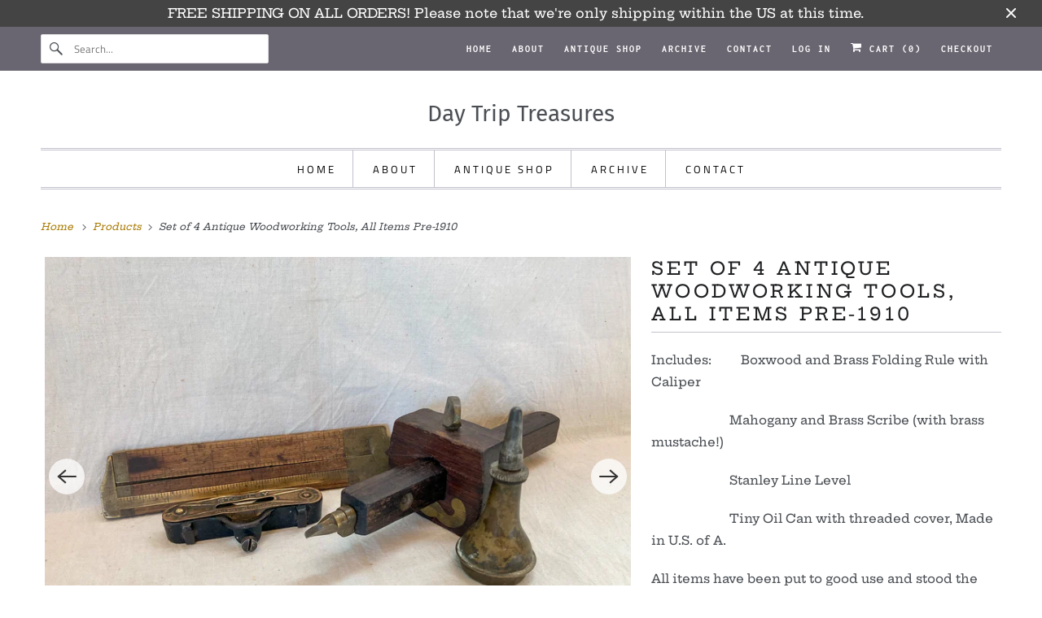

--- FILE ---
content_type: text/html; charset=utf-8
request_url: https://daytriptreasures.com/products/set-of-4-antique-woodworking-tools-all-items-pre-1910
body_size: 26223
content:
<!DOCTYPE html>
<html class="no-js no-touch" lang="en">
  <head>
  <script>
    window.Store = window.Store || {};
    window.Store.id = 80870801719;
  </script>
    <meta charset="utf-8">
    <meta http-equiv="cleartype" content="on">
    <meta name="robots" content="index,follow">

    
    <title>Set of 4 Antique Woodworking Tools, All Items Pre-1910 - Day Trip Treasures</title>

    
      <meta name="description" content="Includes:         Boxwood and Brass Folding Rule with Caliper                         Mahogany and Brass Scribe (with brass mustache!)                         Stanley Line Level                         Tiny Oil Can with threaded cover, Made in U.S. of A. All items have been put to good use and stood the test of time!  "/>
    

    

<meta name="author" content="Day Trip Treasures">
<meta property="og:url" content="https://daytriptreasures.com/products/set-of-4-antique-woodworking-tools-all-items-pre-1910">
<meta property="og:site_name" content="Day Trip Treasures">




  <meta property="og:type" content="product">
  <meta property="og:title" content="Set of 4 Antique Woodworking Tools, All Items Pre-1910">
  
    
      <meta property="og:image" content="https://daytriptreasures.com/cdn/shop/products/IMG_5913_6ff8f2b1-0c1b-441b-acfc-df775cf7fa80_600x.jpg?v=1691409287">
      <meta property="og:image:secure_url" content="https://daytriptreasures.com/cdn/shop/products/IMG_5913_6ff8f2b1-0c1b-441b-acfc-df775cf7fa80_600x.jpg?v=1691409287">
      <meta property="og:image:width" content="2048">
      <meta property="og:image:height" content="1536">
      <meta property="og:image:alt" content="Set of 4 Antique Woodworking Tools, All Items Pre-1910">
      
    
      <meta property="og:image" content="https://daytriptreasures.com/cdn/shop/products/IMG_5912_79ec1dd1-e805-4ebf-9f40-013c0be1e097_600x.jpg?v=1691409287">
      <meta property="og:image:secure_url" content="https://daytriptreasures.com/cdn/shop/products/IMG_5912_79ec1dd1-e805-4ebf-9f40-013c0be1e097_600x.jpg?v=1691409287">
      <meta property="og:image:width" content="2048">
      <meta property="og:image:height" content="2045">
      <meta property="og:image:alt" content="Set of 4 Antique Woodworking Tools, All Items Pre-1910">
      
    
      <meta property="og:image" content="https://daytriptreasures.com/cdn/shop/products/IMG_5915_0e8c9662-1b86-4be0-a2a3-3794d4b84086_600x.jpg?v=1691409287">
      <meta property="og:image:secure_url" content="https://daytriptreasures.com/cdn/shop/products/IMG_5915_0e8c9662-1b86-4be0-a2a3-3794d4b84086_600x.jpg?v=1691409287">
      <meta property="og:image:width" content="2048">
      <meta property="og:image:height" content="1781">
      <meta property="og:image:alt" content="Set of 4 Antique Woodworking Tools, All Items Pre-1910">
      
    
  
  <meta property="product:price:amount" content="124.00">
  <meta property="product:price:currency" content="USD">



  <meta property="og:description" content="Includes:         Boxwood and Brass Folding Rule with Caliper                         Mahogany and Brass Scribe (with brass mustache!)                         Stanley Line Level                         Tiny Oil Can with threaded cover, Made in U.S. of A. All items have been put to good use and stood the test of time!  ">




<meta name="twitter:card" content="summary">

  <meta name="twitter:title" content="Set of 4 Antique Woodworking Tools, All Items Pre-1910">
  <meta name="twitter:description" content="Includes:         Boxwood and Brass Folding Rule with Caliper
                        Mahogany and Brass Scribe (with brass mustache!)
                        Stanley Line Level
                        Tiny Oil Can with threaded cover, Made in U.S. of A.
All items have been put to good use and stood the test of time!  There is evidence of use on all, but all are functional.">
  <meta name="twitter:image:width" content="240">
  <meta name="twitter:image:height" content="240">
  <meta name="twitter:image" content="https://daytriptreasures.com/cdn/shop/products/IMG_5913_6ff8f2b1-0c1b-441b-acfc-df775cf7fa80_240x.jpg?v=1691409287">
  <meta name="twitter:image:alt" content="Set of 4 Antique Woodworking Tools, All Items Pre-1910">



    

    

    <!-- Mobile Specific Metas -->
    <meta name="HandheldFriendly" content="True">
    <meta name="MobileOptimized" content="320">
    <meta name="viewport" content="width=device-width,initial-scale=1">
    <meta name="theme-color" content="#ffffff">

    <!-- Preconnect Domains -->
    <link rel="preconnect" href="https://cdn.shopify.com" crossorigin>
    <link rel="preconnect" href="https://fonts.shopify.com" crossorigin>
    <link rel="preconnect" href="https://monorail-edge.shopifysvc.com">

    <!-- Preload Assets -->
    <link rel="preload" href="//daytriptreasures.com/cdn/shop/t/2/assets/vendors.js?v=144919140039296097911691340783" as="script">
    <link rel="preload" href="//daytriptreasures.com/cdn/shop/t/2/assets/fancybox.css?v=30466120580444283401691340783" as="style">
    <link rel="preload" href="//daytriptreasures.com/cdn/shop/t/2/assets/styles.css?v=131186362206117830171759342803" as="style">
    <link rel="preload" href="//daytriptreasures.com/cdn/shop/t/2/assets/app.js?v=53390520388348374821691340797" as="script">

    <!-- Stylesheet for Fancybox library -->
    <link href="//daytriptreasures.com/cdn/shop/t/2/assets/fancybox.css?v=30466120580444283401691340783" rel="stylesheet" type="text/css" media="all" />

    <!-- Stylesheets for Responsive -->
    <link href="//daytriptreasures.com/cdn/shop/t/2/assets/styles.css?v=131186362206117830171759342803" rel="stylesheet" type="text/css" media="all" />

    <!-- Icons -->
    
      <link rel="shortcut icon" type="image/x-icon" href="//daytriptreasures.com/cdn/shop/t/2/assets/favicon.png?v=43075689068710340751691340783">
    
      <link rel="canonical" href="https://daytriptreasures.com/products/set-of-4-antique-woodworking-tools-all-items-pre-1910"/>

    

    

    
    <script>
      window.PXUTheme = window.PXUTheme || {};
      window.PXUTheme.version = '9.1.0';
      window.PXUTheme.name = 'Responsive';
    </script>
    


    <script>
      
window.PXUTheme = window.PXUTheme || {};


window.PXUTheme.theme_settings = {};
window.PXUTheme.theme_settings.primary_locale = "true";
window.PXUTheme.theme_settings.current_locale = "en";
window.PXUTheme.theme_settings.shop_url = "/";


window.PXUTheme.theme_settings.newsletter_popup = false;
window.PXUTheme.theme_settings.newsletter_popup_days = "0";
window.PXUTheme.theme_settings.newsletter_popup_mobile = false;
window.PXUTheme.theme_settings.newsletter_popup_seconds = 2;


window.PXUTheme.theme_settings.enable_predictive_search = true;


window.PXUTheme.theme_settings.free_text = "Free";


window.PXUTheme.theme_settings.product_form_style = "swatches";
window.PXUTheme.theme_settings.display_inventory_left = false;
window.PXUTheme.theme_settings.limit_quantity = true;
window.PXUTheme.theme_settings.inventory_threshold = 10;
window.PXUTheme.theme_settings.free_price_text = "Free";


window.PXUTheme.theme_settings.collection_swatches = false;
window.PXUTheme.theme_settings.collection_secondary_image = false;


window.PXUTheme.theme_settings.cart_action = "ajax";
window.PXUTheme.theme_settings.collection_secondary_image = false;
window.PXUTheme.theme_settings.display_tos_checkbox = false;
window.PXUTheme.theme_settings.tos_richtext = "\u003cp\u003eI Agree with the Terms \u0026 Conditions\u003c\/p\u003e";


window.PXUTheme.translation = {};


window.PXUTheme.translation.newsletter_success_text = "Thank you for joining our mailing list!";


window.PXUTheme.translation.menu = "Menu";


window.PXUTheme.translation.agree_to_terms_warning = "You must agree with the terms and conditions to checkout.";
window.PXUTheme.translation.cart_discount = "Discount";
window.PXUTheme.translation.edit_cart = "View Cart";
window.PXUTheme.translation.add_to_cart_success = "Just Added";
window.PXUTheme.translation.agree_to_terms_html = "I Agree with the Terms &amp; Conditions";
window.PXUTheme.translation.checkout = "Checkout";
window.PXUTheme.translation.or = "or";
window.PXUTheme.translation.continue_shopping = "Continue Shopping";
window.PXUTheme.translation.no_shipping_destination = "We do not ship to this destination.";
window.PXUTheme.translation.additional_rate = "There is one shipping rate available for";
window.PXUTheme.translation.additional_rate_at = "at";
window.PXUTheme.translation.additional_rates_part_1 = "There are";
window.PXUTheme.translation.additional_rates_part_2 = "shipping rates available for";
window.PXUTheme.translation.additional_rates_part_3 = "starting at";


window.PXUTheme.translation.product_add_to_cart_success = "Added";
window.PXUTheme.translation.product_add_to_cart = "Add to cart";
window.PXUTheme.translation.product_notify_form_email = "Email address";
window.PXUTheme.translation.product_notify_form_send = "Send";
window.PXUTheme.translation.items_left_count_one = "item left";
window.PXUTheme.translation.items_left_count_other = "items left";
window.PXUTheme.translation.product_sold_out = "Sold";
window.PXUTheme.translation.product_unavailable = "Unavailable";
window.PXUTheme.translation.product_notify_form_success = "Thanks! We will notify you when this product becomes available!";
window.PXUTheme.translation.product_from = "from";


window.PXUTheme.currency = {};


window.PXUTheme.currency.shop_currency = "USD";
window.PXUTheme.currency.default_currency = "USD";
window.PXUTheme.currency.display_format = "money_format";
window.PXUTheme.currency.money_format = "${{amount}}";
window.PXUTheme.currency.money_format_no_currency = "${{amount}}";
window.PXUTheme.currency.money_format_currency = "${{amount}} USD";
window.PXUTheme.currency.native_multi_currency = false;
window.PXUTheme.currency.shipping_calculator = false;
window.PXUTheme.currency.iso_code = "USD";
window.PXUTheme.currency.symbol = "$";


window.PXUTheme.media_queries = {};
window.PXUTheme.media_queries.small = window.matchMedia( "(max-width: 480px)" );
window.PXUTheme.media_queries.medium = window.matchMedia( "(max-width: 798px)" );
window.PXUTheme.media_queries.large = window.matchMedia( "(min-width: 799px)" );
window.PXUTheme.media_queries.larger = window.matchMedia( "(min-width: 960px)" );
window.PXUTheme.media_queries.xlarge = window.matchMedia( "(min-width: 1200px)" );
window.PXUTheme.media_queries.ie10 = window.matchMedia( "all and (-ms-high-contrast: none), (-ms-high-contrast: active)" );
window.PXUTheme.media_queries.tablet = window.matchMedia( "only screen and (min-width: 799px) and (max-width: 1024px)" );


window.PXUTheme.routes = window.PXUTheme.routes || {};
window.PXUTheme.routes.root_url = "/";
window.PXUTheme.routes.search_url = "/search";
window.PXUTheme.routes.predictive_search_url = "/search/suggest";
window.PXUTheme.routes.cart_url = "/cart";
window.PXUTheme.routes.product_recommendations_url = "/recommendations/products";
    </script>

    <script>
      document.documentElement.className=document.documentElement.className.replace(/\bno-js\b/,'js');
      if(window.Shopify&&window.Shopify.designMode)document.documentElement.className+=' in-theme-editor';
      if(('ontouchstart' in window)||window.DocumentTouch&&document instanceof DocumentTouch)document.documentElement.className=document.documentElement.className.replace(/\bno-touch\b/,'has-touch');
    </script>

    <script src="//daytriptreasures.com/cdn/shop/t/2/assets/vendors.js?v=144919140039296097911691340783" defer></script>
    <script src="//daytriptreasures.com/cdn/shop/t/2/assets/app.js?v=53390520388348374821691340797" defer></script>

    <script>window.performance && window.performance.mark && window.performance.mark('shopify.content_for_header.start');</script><meta name="google-site-verification" content="gV4jk-CXvwXgcTJ_7lN9raiiKYRblDVLM8ushG2naTU">
<meta id="shopify-digital-wallet" name="shopify-digital-wallet" content="/80870801719/digital_wallets/dialog">
<meta name="shopify-checkout-api-token" content="60322115bf857f87107555019c782bb2">
<meta id="in-context-paypal-metadata" data-shop-id="80870801719" data-venmo-supported="false" data-environment="production" data-locale="en_US" data-paypal-v4="true" data-currency="USD">
<link rel="alternate" type="application/json+oembed" href="https://daytriptreasures.com/products/set-of-4-antique-woodworking-tools-all-items-pre-1910.oembed">
<script async="async" src="/checkouts/internal/preloads.js?locale=en-US"></script>
<link rel="preconnect" href="https://shop.app" crossorigin="anonymous">
<script async="async" src="https://shop.app/checkouts/internal/preloads.js?locale=en-US&shop_id=80870801719" crossorigin="anonymous"></script>
<script id="apple-pay-shop-capabilities" type="application/json">{"shopId":80870801719,"countryCode":"US","currencyCode":"USD","merchantCapabilities":["supports3DS"],"merchantId":"gid:\/\/shopify\/Shop\/80870801719","merchantName":"Day Trip Treasures","requiredBillingContactFields":["postalAddress","email"],"requiredShippingContactFields":["postalAddress","email"],"shippingType":"shipping","supportedNetworks":["visa","masterCard","amex","discover","elo","jcb"],"total":{"type":"pending","label":"Day Trip Treasures","amount":"1.00"},"shopifyPaymentsEnabled":true,"supportsSubscriptions":true}</script>
<script id="shopify-features" type="application/json">{"accessToken":"60322115bf857f87107555019c782bb2","betas":["rich-media-storefront-analytics"],"domain":"daytriptreasures.com","predictiveSearch":true,"shopId":80870801719,"locale":"en"}</script>
<script>var Shopify = Shopify || {};
Shopify.shop = "8fe037-3.myshopify.com";
Shopify.locale = "en";
Shopify.currency = {"active":"USD","rate":"1.0"};
Shopify.country = "US";
Shopify.theme = {"name":"Responsive","id":157182984503,"schema_name":"Responsive","schema_version":"9.1.0","theme_store_id":304,"role":"main"};
Shopify.theme.handle = "null";
Shopify.theme.style = {"id":null,"handle":null};
Shopify.cdnHost = "daytriptreasures.com/cdn";
Shopify.routes = Shopify.routes || {};
Shopify.routes.root = "/";</script>
<script type="module">!function(o){(o.Shopify=o.Shopify||{}).modules=!0}(window);</script>
<script>!function(o){function n(){var o=[];function n(){o.push(Array.prototype.slice.apply(arguments))}return n.q=o,n}var t=o.Shopify=o.Shopify||{};t.loadFeatures=n(),t.autoloadFeatures=n()}(window);</script>
<script>
  window.ShopifyPay = window.ShopifyPay || {};
  window.ShopifyPay.apiHost = "shop.app\/pay";
  window.ShopifyPay.redirectState = null;
</script>
<script id="shop-js-analytics" type="application/json">{"pageType":"product"}</script>
<script defer="defer" async type="module" src="//daytriptreasures.com/cdn/shopifycloud/shop-js/modules/v2/client.init-shop-cart-sync_BT-GjEfc.en.esm.js"></script>
<script defer="defer" async type="module" src="//daytriptreasures.com/cdn/shopifycloud/shop-js/modules/v2/chunk.common_D58fp_Oc.esm.js"></script>
<script defer="defer" async type="module" src="//daytriptreasures.com/cdn/shopifycloud/shop-js/modules/v2/chunk.modal_xMitdFEc.esm.js"></script>
<script type="module">
  await import("//daytriptreasures.com/cdn/shopifycloud/shop-js/modules/v2/client.init-shop-cart-sync_BT-GjEfc.en.esm.js");
await import("//daytriptreasures.com/cdn/shopifycloud/shop-js/modules/v2/chunk.common_D58fp_Oc.esm.js");
await import("//daytriptreasures.com/cdn/shopifycloud/shop-js/modules/v2/chunk.modal_xMitdFEc.esm.js");

  window.Shopify.SignInWithShop?.initShopCartSync?.({"fedCMEnabled":true,"windoidEnabled":true});

</script>
<script>
  window.Shopify = window.Shopify || {};
  if (!window.Shopify.featureAssets) window.Shopify.featureAssets = {};
  window.Shopify.featureAssets['shop-js'] = {"shop-cart-sync":["modules/v2/client.shop-cart-sync_DZOKe7Ll.en.esm.js","modules/v2/chunk.common_D58fp_Oc.esm.js","modules/v2/chunk.modal_xMitdFEc.esm.js"],"init-fed-cm":["modules/v2/client.init-fed-cm_B6oLuCjv.en.esm.js","modules/v2/chunk.common_D58fp_Oc.esm.js","modules/v2/chunk.modal_xMitdFEc.esm.js"],"shop-cash-offers":["modules/v2/client.shop-cash-offers_D2sdYoxE.en.esm.js","modules/v2/chunk.common_D58fp_Oc.esm.js","modules/v2/chunk.modal_xMitdFEc.esm.js"],"shop-login-button":["modules/v2/client.shop-login-button_QeVjl5Y3.en.esm.js","modules/v2/chunk.common_D58fp_Oc.esm.js","modules/v2/chunk.modal_xMitdFEc.esm.js"],"pay-button":["modules/v2/client.pay-button_DXTOsIq6.en.esm.js","modules/v2/chunk.common_D58fp_Oc.esm.js","modules/v2/chunk.modal_xMitdFEc.esm.js"],"shop-button":["modules/v2/client.shop-button_DQZHx9pm.en.esm.js","modules/v2/chunk.common_D58fp_Oc.esm.js","modules/v2/chunk.modal_xMitdFEc.esm.js"],"avatar":["modules/v2/client.avatar_BTnouDA3.en.esm.js"],"init-windoid":["modules/v2/client.init-windoid_CR1B-cfM.en.esm.js","modules/v2/chunk.common_D58fp_Oc.esm.js","modules/v2/chunk.modal_xMitdFEc.esm.js"],"init-shop-for-new-customer-accounts":["modules/v2/client.init-shop-for-new-customer-accounts_C_vY_xzh.en.esm.js","modules/v2/client.shop-login-button_QeVjl5Y3.en.esm.js","modules/v2/chunk.common_D58fp_Oc.esm.js","modules/v2/chunk.modal_xMitdFEc.esm.js"],"init-shop-email-lookup-coordinator":["modules/v2/client.init-shop-email-lookup-coordinator_BI7n9ZSv.en.esm.js","modules/v2/chunk.common_D58fp_Oc.esm.js","modules/v2/chunk.modal_xMitdFEc.esm.js"],"init-shop-cart-sync":["modules/v2/client.init-shop-cart-sync_BT-GjEfc.en.esm.js","modules/v2/chunk.common_D58fp_Oc.esm.js","modules/v2/chunk.modal_xMitdFEc.esm.js"],"shop-toast-manager":["modules/v2/client.shop-toast-manager_DiYdP3xc.en.esm.js","modules/v2/chunk.common_D58fp_Oc.esm.js","modules/v2/chunk.modal_xMitdFEc.esm.js"],"init-customer-accounts":["modules/v2/client.init-customer-accounts_D9ZNqS-Q.en.esm.js","modules/v2/client.shop-login-button_QeVjl5Y3.en.esm.js","modules/v2/chunk.common_D58fp_Oc.esm.js","modules/v2/chunk.modal_xMitdFEc.esm.js"],"init-customer-accounts-sign-up":["modules/v2/client.init-customer-accounts-sign-up_iGw4briv.en.esm.js","modules/v2/client.shop-login-button_QeVjl5Y3.en.esm.js","modules/v2/chunk.common_D58fp_Oc.esm.js","modules/v2/chunk.modal_xMitdFEc.esm.js"],"shop-follow-button":["modules/v2/client.shop-follow-button_CqMgW2wH.en.esm.js","modules/v2/chunk.common_D58fp_Oc.esm.js","modules/v2/chunk.modal_xMitdFEc.esm.js"],"checkout-modal":["modules/v2/client.checkout-modal_xHeaAweL.en.esm.js","modules/v2/chunk.common_D58fp_Oc.esm.js","modules/v2/chunk.modal_xMitdFEc.esm.js"],"shop-login":["modules/v2/client.shop-login_D91U-Q7h.en.esm.js","modules/v2/chunk.common_D58fp_Oc.esm.js","modules/v2/chunk.modal_xMitdFEc.esm.js"],"lead-capture":["modules/v2/client.lead-capture_BJmE1dJe.en.esm.js","modules/v2/chunk.common_D58fp_Oc.esm.js","modules/v2/chunk.modal_xMitdFEc.esm.js"],"payment-terms":["modules/v2/client.payment-terms_Ci9AEqFq.en.esm.js","modules/v2/chunk.common_D58fp_Oc.esm.js","modules/v2/chunk.modal_xMitdFEc.esm.js"]};
</script>
<script id="__st">var __st={"a":80870801719,"offset":-18000,"reqid":"0873440d-cbbf-4138-9cd8-582ee0ee44ef-1769217030","pageurl":"daytriptreasures.com\/products\/set-of-4-antique-woodworking-tools-all-items-pre-1910","u":"5ef41b886a32","p":"product","rtyp":"product","rid":8590935687479};</script>
<script>window.ShopifyPaypalV4VisibilityTracking = true;</script>
<script id="captcha-bootstrap">!function(){'use strict';const t='contact',e='account',n='new_comment',o=[[t,t],['blogs',n],['comments',n],[t,'customer']],c=[[e,'customer_login'],[e,'guest_login'],[e,'recover_customer_password'],[e,'create_customer']],r=t=>t.map((([t,e])=>`form[action*='/${t}']:not([data-nocaptcha='true']) input[name='form_type'][value='${e}']`)).join(','),a=t=>()=>t?[...document.querySelectorAll(t)].map((t=>t.form)):[];function s(){const t=[...o],e=r(t);return a(e)}const i='password',u='form_key',d=['recaptcha-v3-token','g-recaptcha-response','h-captcha-response',i],f=()=>{try{return window.sessionStorage}catch{return}},m='__shopify_v',_=t=>t.elements[u];function p(t,e,n=!1){try{const o=window.sessionStorage,c=JSON.parse(o.getItem(e)),{data:r}=function(t){const{data:e,action:n}=t;return t[m]||n?{data:e,action:n}:{data:t,action:n}}(c);for(const[e,n]of Object.entries(r))t.elements[e]&&(t.elements[e].value=n);n&&o.removeItem(e)}catch(o){console.error('form repopulation failed',{error:o})}}const l='form_type',E='cptcha';function T(t){t.dataset[E]=!0}const w=window,h=w.document,L='Shopify',v='ce_forms',y='captcha';let A=!1;((t,e)=>{const n=(g='f06e6c50-85a8-45c8-87d0-21a2b65856fe',I='https://cdn.shopify.com/shopifycloud/storefront-forms-hcaptcha/ce_storefront_forms_captcha_hcaptcha.v1.5.2.iife.js',D={infoText:'Protected by hCaptcha',privacyText:'Privacy',termsText:'Terms'},(t,e,n)=>{const o=w[L][v],c=o.bindForm;if(c)return c(t,g,e,D).then(n);var r;o.q.push([[t,g,e,D],n]),r=I,A||(h.body.append(Object.assign(h.createElement('script'),{id:'captcha-provider',async:!0,src:r})),A=!0)});var g,I,D;w[L]=w[L]||{},w[L][v]=w[L][v]||{},w[L][v].q=[],w[L][y]=w[L][y]||{},w[L][y].protect=function(t,e){n(t,void 0,e),T(t)},Object.freeze(w[L][y]),function(t,e,n,w,h,L){const[v,y,A,g]=function(t,e,n){const i=e?o:[],u=t?c:[],d=[...i,...u],f=r(d),m=r(i),_=r(d.filter((([t,e])=>n.includes(e))));return[a(f),a(m),a(_),s()]}(w,h,L),I=t=>{const e=t.target;return e instanceof HTMLFormElement?e:e&&e.form},D=t=>v().includes(t);t.addEventListener('submit',(t=>{const e=I(t);if(!e)return;const n=D(e)&&!e.dataset.hcaptchaBound&&!e.dataset.recaptchaBound,o=_(e),c=g().includes(e)&&(!o||!o.value);(n||c)&&t.preventDefault(),c&&!n&&(function(t){try{if(!f())return;!function(t){const e=f();if(!e)return;const n=_(t);if(!n)return;const o=n.value;o&&e.removeItem(o)}(t);const e=Array.from(Array(32),(()=>Math.random().toString(36)[2])).join('');!function(t,e){_(t)||t.append(Object.assign(document.createElement('input'),{type:'hidden',name:u})),t.elements[u].value=e}(t,e),function(t,e){const n=f();if(!n)return;const o=[...t.querySelectorAll(`input[type='${i}']`)].map((({name:t})=>t)),c=[...d,...o],r={};for(const[a,s]of new FormData(t).entries())c.includes(a)||(r[a]=s);n.setItem(e,JSON.stringify({[m]:1,action:t.action,data:r}))}(t,e)}catch(e){console.error('failed to persist form',e)}}(e),e.submit())}));const S=(t,e)=>{t&&!t.dataset[E]&&(n(t,e.some((e=>e===t))),T(t))};for(const o of['focusin','change'])t.addEventListener(o,(t=>{const e=I(t);D(e)&&S(e,y())}));const B=e.get('form_key'),M=e.get(l),P=B&&M;t.addEventListener('DOMContentLoaded',(()=>{const t=y();if(P)for(const e of t)e.elements[l].value===M&&p(e,B);[...new Set([...A(),...v().filter((t=>'true'===t.dataset.shopifyCaptcha))])].forEach((e=>S(e,t)))}))}(h,new URLSearchParams(w.location.search),n,t,e,['guest_login'])})(!0,!0)}();</script>
<script integrity="sha256-4kQ18oKyAcykRKYeNunJcIwy7WH5gtpwJnB7kiuLZ1E=" data-source-attribution="shopify.loadfeatures" defer="defer" src="//daytriptreasures.com/cdn/shopifycloud/storefront/assets/storefront/load_feature-a0a9edcb.js" crossorigin="anonymous"></script>
<script crossorigin="anonymous" defer="defer" src="//daytriptreasures.com/cdn/shopifycloud/storefront/assets/shopify_pay/storefront-65b4c6d7.js?v=20250812"></script>
<script data-source-attribution="shopify.dynamic_checkout.dynamic.init">var Shopify=Shopify||{};Shopify.PaymentButton=Shopify.PaymentButton||{isStorefrontPortableWallets:!0,init:function(){window.Shopify.PaymentButton.init=function(){};var t=document.createElement("script");t.src="https://daytriptreasures.com/cdn/shopifycloud/portable-wallets/latest/portable-wallets.en.js",t.type="module",document.head.appendChild(t)}};
</script>
<script data-source-attribution="shopify.dynamic_checkout.buyer_consent">
  function portableWalletsHideBuyerConsent(e){var t=document.getElementById("shopify-buyer-consent"),n=document.getElementById("shopify-subscription-policy-button");t&&n&&(t.classList.add("hidden"),t.setAttribute("aria-hidden","true"),n.removeEventListener("click",e))}function portableWalletsShowBuyerConsent(e){var t=document.getElementById("shopify-buyer-consent"),n=document.getElementById("shopify-subscription-policy-button");t&&n&&(t.classList.remove("hidden"),t.removeAttribute("aria-hidden"),n.addEventListener("click",e))}window.Shopify?.PaymentButton&&(window.Shopify.PaymentButton.hideBuyerConsent=portableWalletsHideBuyerConsent,window.Shopify.PaymentButton.showBuyerConsent=portableWalletsShowBuyerConsent);
</script>
<script>
  function portableWalletsCleanup(e){e&&e.src&&console.error("Failed to load portable wallets script "+e.src);var t=document.querySelectorAll("shopify-accelerated-checkout .shopify-payment-button__skeleton, shopify-accelerated-checkout-cart .wallet-cart-button__skeleton"),e=document.getElementById("shopify-buyer-consent");for(let e=0;e<t.length;e++)t[e].remove();e&&e.remove()}function portableWalletsNotLoadedAsModule(e){e instanceof ErrorEvent&&"string"==typeof e.message&&e.message.includes("import.meta")&&"string"==typeof e.filename&&e.filename.includes("portable-wallets")&&(window.removeEventListener("error",portableWalletsNotLoadedAsModule),window.Shopify.PaymentButton.failedToLoad=e,"loading"===document.readyState?document.addEventListener("DOMContentLoaded",window.Shopify.PaymentButton.init):window.Shopify.PaymentButton.init())}window.addEventListener("error",portableWalletsNotLoadedAsModule);
</script>

<script type="module" src="https://daytriptreasures.com/cdn/shopifycloud/portable-wallets/latest/portable-wallets.en.js" onError="portableWalletsCleanup(this)" crossorigin="anonymous"></script>
<script nomodule>
  document.addEventListener("DOMContentLoaded", portableWalletsCleanup);
</script>

<link id="shopify-accelerated-checkout-styles" rel="stylesheet" media="screen" href="https://daytriptreasures.com/cdn/shopifycloud/portable-wallets/latest/accelerated-checkout-backwards-compat.css" crossorigin="anonymous">
<style id="shopify-accelerated-checkout-cart">
        #shopify-buyer-consent {
  margin-top: 1em;
  display: inline-block;
  width: 100%;
}

#shopify-buyer-consent.hidden {
  display: none;
}

#shopify-subscription-policy-button {
  background: none;
  border: none;
  padding: 0;
  text-decoration: underline;
  font-size: inherit;
  cursor: pointer;
}

#shopify-subscription-policy-button::before {
  box-shadow: none;
}

      </style>

<script>window.performance && window.performance.mark && window.performance.mark('shopify.content_for_header.end');</script>

    <noscript>
      <style>
        .slides > li:first-child {display: block;}
        .image__fallback {
          width: 100vw;
          display: block !important;
          max-width: 100vw !important;
          margin-bottom: 0;
        }
        .no-js-only {
          display: inherit !important;
        }
        .icon-cart.cart-button {
          display: none;
        }
        .lazyload {
          opacity: 1;
          -webkit-filter: blur(0);
          filter: blur(0);
        }
        .animate_right,
        .animate_left,
        .animate_up,
        .animate_down {
          opacity: 1;
        }
        .product_section .product_form {
          opacity: 1;
        }
        .multi_select,
        form .select {
          display: block !important;
        }
        .swatch_options {
          display: none;
        }
        .image-element__wrap {
          display: none;
        }
      </style>
    </noscript>

  <link href="https://monorail-edge.shopifysvc.com" rel="dns-prefetch">
<script>(function(){if ("sendBeacon" in navigator && "performance" in window) {try {var session_token_from_headers = performance.getEntriesByType('navigation')[0].serverTiming.find(x => x.name == '_s').description;} catch {var session_token_from_headers = undefined;}var session_cookie_matches = document.cookie.match(/_shopify_s=([^;]*)/);var session_token_from_cookie = session_cookie_matches && session_cookie_matches.length === 2 ? session_cookie_matches[1] : "";var session_token = session_token_from_headers || session_token_from_cookie || "";function handle_abandonment_event(e) {var entries = performance.getEntries().filter(function(entry) {return /monorail-edge.shopifysvc.com/.test(entry.name);});if (!window.abandonment_tracked && entries.length === 0) {window.abandonment_tracked = true;var currentMs = Date.now();var navigation_start = performance.timing.navigationStart;var payload = {shop_id: 80870801719,url: window.location.href,navigation_start,duration: currentMs - navigation_start,session_token,page_type: "product"};window.navigator.sendBeacon("https://monorail-edge.shopifysvc.com/v1/produce", JSON.stringify({schema_id: "online_store_buyer_site_abandonment/1.1",payload: payload,metadata: {event_created_at_ms: currentMs,event_sent_at_ms: currentMs}}));}}window.addEventListener('pagehide', handle_abandonment_event);}}());</script>
<script id="web-pixels-manager-setup">(function e(e,d,r,n,o){if(void 0===o&&(o={}),!Boolean(null===(a=null===(i=window.Shopify)||void 0===i?void 0:i.analytics)||void 0===a?void 0:a.replayQueue)){var i,a;window.Shopify=window.Shopify||{};var t=window.Shopify;t.analytics=t.analytics||{};var s=t.analytics;s.replayQueue=[],s.publish=function(e,d,r){return s.replayQueue.push([e,d,r]),!0};try{self.performance.mark("wpm:start")}catch(e){}var l=function(){var e={modern:/Edge?\/(1{2}[4-9]|1[2-9]\d|[2-9]\d{2}|\d{4,})\.\d+(\.\d+|)|Firefox\/(1{2}[4-9]|1[2-9]\d|[2-9]\d{2}|\d{4,})\.\d+(\.\d+|)|Chrom(ium|e)\/(9{2}|\d{3,})\.\d+(\.\d+|)|(Maci|X1{2}).+ Version\/(15\.\d+|(1[6-9]|[2-9]\d|\d{3,})\.\d+)([,.]\d+|)( \(\w+\)|)( Mobile\/\w+|) Safari\/|Chrome.+OPR\/(9{2}|\d{3,})\.\d+\.\d+|(CPU[ +]OS|iPhone[ +]OS|CPU[ +]iPhone|CPU IPhone OS|CPU iPad OS)[ +]+(15[._]\d+|(1[6-9]|[2-9]\d|\d{3,})[._]\d+)([._]\d+|)|Android:?[ /-](13[3-9]|1[4-9]\d|[2-9]\d{2}|\d{4,})(\.\d+|)(\.\d+|)|Android.+Firefox\/(13[5-9]|1[4-9]\d|[2-9]\d{2}|\d{4,})\.\d+(\.\d+|)|Android.+Chrom(ium|e)\/(13[3-9]|1[4-9]\d|[2-9]\d{2}|\d{4,})\.\d+(\.\d+|)|SamsungBrowser\/([2-9]\d|\d{3,})\.\d+/,legacy:/Edge?\/(1[6-9]|[2-9]\d|\d{3,})\.\d+(\.\d+|)|Firefox\/(5[4-9]|[6-9]\d|\d{3,})\.\d+(\.\d+|)|Chrom(ium|e)\/(5[1-9]|[6-9]\d|\d{3,})\.\d+(\.\d+|)([\d.]+$|.*Safari\/(?![\d.]+ Edge\/[\d.]+$))|(Maci|X1{2}).+ Version\/(10\.\d+|(1[1-9]|[2-9]\d|\d{3,})\.\d+)([,.]\d+|)( \(\w+\)|)( Mobile\/\w+|) Safari\/|Chrome.+OPR\/(3[89]|[4-9]\d|\d{3,})\.\d+\.\d+|(CPU[ +]OS|iPhone[ +]OS|CPU[ +]iPhone|CPU IPhone OS|CPU iPad OS)[ +]+(10[._]\d+|(1[1-9]|[2-9]\d|\d{3,})[._]\d+)([._]\d+|)|Android:?[ /-](13[3-9]|1[4-9]\d|[2-9]\d{2}|\d{4,})(\.\d+|)(\.\d+|)|Mobile Safari.+OPR\/([89]\d|\d{3,})\.\d+\.\d+|Android.+Firefox\/(13[5-9]|1[4-9]\d|[2-9]\d{2}|\d{4,})\.\d+(\.\d+|)|Android.+Chrom(ium|e)\/(13[3-9]|1[4-9]\d|[2-9]\d{2}|\d{4,})\.\d+(\.\d+|)|Android.+(UC? ?Browser|UCWEB|U3)[ /]?(15\.([5-9]|\d{2,})|(1[6-9]|[2-9]\d|\d{3,})\.\d+)\.\d+|SamsungBrowser\/(5\.\d+|([6-9]|\d{2,})\.\d+)|Android.+MQ{2}Browser\/(14(\.(9|\d{2,})|)|(1[5-9]|[2-9]\d|\d{3,})(\.\d+|))(\.\d+|)|K[Aa][Ii]OS\/(3\.\d+|([4-9]|\d{2,})\.\d+)(\.\d+|)/},d=e.modern,r=e.legacy,n=navigator.userAgent;return n.match(d)?"modern":n.match(r)?"legacy":"unknown"}(),u="modern"===l?"modern":"legacy",c=(null!=n?n:{modern:"",legacy:""})[u],f=function(e){return[e.baseUrl,"/wpm","/b",e.hashVersion,"modern"===e.buildTarget?"m":"l",".js"].join("")}({baseUrl:d,hashVersion:r,buildTarget:u}),m=function(e){var d=e.version,r=e.bundleTarget,n=e.surface,o=e.pageUrl,i=e.monorailEndpoint;return{emit:function(e){var a=e.status,t=e.errorMsg,s=(new Date).getTime(),l=JSON.stringify({metadata:{event_sent_at_ms:s},events:[{schema_id:"web_pixels_manager_load/3.1",payload:{version:d,bundle_target:r,page_url:o,status:a,surface:n,error_msg:t},metadata:{event_created_at_ms:s}}]});if(!i)return console&&console.warn&&console.warn("[Web Pixels Manager] No Monorail endpoint provided, skipping logging."),!1;try{return self.navigator.sendBeacon.bind(self.navigator)(i,l)}catch(e){}var u=new XMLHttpRequest;try{return u.open("POST",i,!0),u.setRequestHeader("Content-Type","text/plain"),u.send(l),!0}catch(e){return console&&console.warn&&console.warn("[Web Pixels Manager] Got an unhandled error while logging to Monorail."),!1}}}}({version:r,bundleTarget:l,surface:e.surface,pageUrl:self.location.href,monorailEndpoint:e.monorailEndpoint});try{o.browserTarget=l,function(e){var d=e.src,r=e.async,n=void 0===r||r,o=e.onload,i=e.onerror,a=e.sri,t=e.scriptDataAttributes,s=void 0===t?{}:t,l=document.createElement("script"),u=document.querySelector("head"),c=document.querySelector("body");if(l.async=n,l.src=d,a&&(l.integrity=a,l.crossOrigin="anonymous"),s)for(var f in s)if(Object.prototype.hasOwnProperty.call(s,f))try{l.dataset[f]=s[f]}catch(e){}if(o&&l.addEventListener("load",o),i&&l.addEventListener("error",i),u)u.appendChild(l);else{if(!c)throw new Error("Did not find a head or body element to append the script");c.appendChild(l)}}({src:f,async:!0,onload:function(){if(!function(){var e,d;return Boolean(null===(d=null===(e=window.Shopify)||void 0===e?void 0:e.analytics)||void 0===d?void 0:d.initialized)}()){var d=window.webPixelsManager.init(e)||void 0;if(d){var r=window.Shopify.analytics;r.replayQueue.forEach((function(e){var r=e[0],n=e[1],o=e[2];d.publishCustomEvent(r,n,o)})),r.replayQueue=[],r.publish=d.publishCustomEvent,r.visitor=d.visitor,r.initialized=!0}}},onerror:function(){return m.emit({status:"failed",errorMsg:"".concat(f," has failed to load")})},sri:function(e){var d=/^sha384-[A-Za-z0-9+/=]+$/;return"string"==typeof e&&d.test(e)}(c)?c:"",scriptDataAttributes:o}),m.emit({status:"loading"})}catch(e){m.emit({status:"failed",errorMsg:(null==e?void 0:e.message)||"Unknown error"})}}})({shopId: 80870801719,storefrontBaseUrl: "https://daytriptreasures.com",extensionsBaseUrl: "https://extensions.shopifycdn.com/cdn/shopifycloud/web-pixels-manager",monorailEndpoint: "https://monorail-edge.shopifysvc.com/unstable/produce_batch",surface: "storefront-renderer",enabledBetaFlags: ["2dca8a86"],webPixelsConfigList: [{"id":"860684599","configuration":"{\"config\":\"{\\\"pixel_id\\\":\\\"GT-MBH79CD\\\",\\\"target_country\\\":\\\"US\\\",\\\"gtag_events\\\":[{\\\"type\\\":\\\"purchase\\\",\\\"action_label\\\":\\\"MC-7T643N8GHB\\\"},{\\\"type\\\":\\\"page_view\\\",\\\"action_label\\\":\\\"MC-7T643N8GHB\\\"},{\\\"type\\\":\\\"view_item\\\",\\\"action_label\\\":\\\"MC-7T643N8GHB\\\"}],\\\"enable_monitoring_mode\\\":false}\"}","eventPayloadVersion":"v1","runtimeContext":"OPEN","scriptVersion":"b2a88bafab3e21179ed38636efcd8a93","type":"APP","apiClientId":1780363,"privacyPurposes":[],"dataSharingAdjustments":{"protectedCustomerApprovalScopes":["read_customer_address","read_customer_email","read_customer_name","read_customer_personal_data","read_customer_phone"]}},{"id":"187924791","configuration":"{\"tagID\":\"2612782139090\"}","eventPayloadVersion":"v1","runtimeContext":"STRICT","scriptVersion":"18031546ee651571ed29edbe71a3550b","type":"APP","apiClientId":3009811,"privacyPurposes":["ANALYTICS","MARKETING","SALE_OF_DATA"],"dataSharingAdjustments":{"protectedCustomerApprovalScopes":["read_customer_address","read_customer_email","read_customer_name","read_customer_personal_data","read_customer_phone"]}},{"id":"shopify-app-pixel","configuration":"{}","eventPayloadVersion":"v1","runtimeContext":"STRICT","scriptVersion":"0450","apiClientId":"shopify-pixel","type":"APP","privacyPurposes":["ANALYTICS","MARKETING"]},{"id":"shopify-custom-pixel","eventPayloadVersion":"v1","runtimeContext":"LAX","scriptVersion":"0450","apiClientId":"shopify-pixel","type":"CUSTOM","privacyPurposes":["ANALYTICS","MARKETING"]}],isMerchantRequest: false,initData: {"shop":{"name":"Day Trip Treasures","paymentSettings":{"currencyCode":"USD"},"myshopifyDomain":"8fe037-3.myshopify.com","countryCode":"US","storefrontUrl":"https:\/\/daytriptreasures.com"},"customer":null,"cart":null,"checkout":null,"productVariants":[{"price":{"amount":124.0,"currencyCode":"USD"},"product":{"title":"Set of 4 Antique Woodworking Tools, All Items Pre-1910","vendor":"Vintage","id":"8590935687479","untranslatedTitle":"Set of 4 Antique Woodworking Tools, All Items Pre-1910","url":"\/products\/set-of-4-antique-woodworking-tools-all-items-pre-1910","type":"Vintage"},"id":"46241694417207","image":{"src":"\/\/daytriptreasures.com\/cdn\/shop\/products\/IMG_5913_6ff8f2b1-0c1b-441b-acfc-df775cf7fa80.jpg?v=1691409287"},"sku":null,"title":"Default Title","untranslatedTitle":"Default Title"}],"purchasingCompany":null},},"https://daytriptreasures.com/cdn","fcfee988w5aeb613cpc8e4bc33m6693e112",{"modern":"","legacy":""},{"shopId":"80870801719","storefrontBaseUrl":"https:\/\/daytriptreasures.com","extensionBaseUrl":"https:\/\/extensions.shopifycdn.com\/cdn\/shopifycloud\/web-pixels-manager","surface":"storefront-renderer","enabledBetaFlags":"[\"2dca8a86\"]","isMerchantRequest":"false","hashVersion":"fcfee988w5aeb613cpc8e4bc33m6693e112","publish":"custom","events":"[[\"page_viewed\",{}],[\"product_viewed\",{\"productVariant\":{\"price\":{\"amount\":124.0,\"currencyCode\":\"USD\"},\"product\":{\"title\":\"Set of 4 Antique Woodworking Tools, All Items Pre-1910\",\"vendor\":\"Vintage\",\"id\":\"8590935687479\",\"untranslatedTitle\":\"Set of 4 Antique Woodworking Tools, All Items Pre-1910\",\"url\":\"\/products\/set-of-4-antique-woodworking-tools-all-items-pre-1910\",\"type\":\"Vintage\"},\"id\":\"46241694417207\",\"image\":{\"src\":\"\/\/daytriptreasures.com\/cdn\/shop\/products\/IMG_5913_6ff8f2b1-0c1b-441b-acfc-df775cf7fa80.jpg?v=1691409287\"},\"sku\":null,\"title\":\"Default Title\",\"untranslatedTitle\":\"Default Title\"}}]]"});</script><script>
  window.ShopifyAnalytics = window.ShopifyAnalytics || {};
  window.ShopifyAnalytics.meta = window.ShopifyAnalytics.meta || {};
  window.ShopifyAnalytics.meta.currency = 'USD';
  var meta = {"product":{"id":8590935687479,"gid":"gid:\/\/shopify\/Product\/8590935687479","vendor":"Vintage","type":"Vintage","handle":"set-of-4-antique-woodworking-tools-all-items-pre-1910","variants":[{"id":46241694417207,"price":12400,"name":"Set of 4 Antique Woodworking Tools, All Items Pre-1910","public_title":null,"sku":null}],"remote":false},"page":{"pageType":"product","resourceType":"product","resourceId":8590935687479,"requestId":"0873440d-cbbf-4138-9cd8-582ee0ee44ef-1769217030"}};
  for (var attr in meta) {
    window.ShopifyAnalytics.meta[attr] = meta[attr];
  }
</script>
<script class="analytics">
  (function () {
    var customDocumentWrite = function(content) {
      var jquery = null;

      if (window.jQuery) {
        jquery = window.jQuery;
      } else if (window.Checkout && window.Checkout.$) {
        jquery = window.Checkout.$;
      }

      if (jquery) {
        jquery('body').append(content);
      }
    };

    var hasLoggedConversion = function(token) {
      if (token) {
        return document.cookie.indexOf('loggedConversion=' + token) !== -1;
      }
      return false;
    }

    var setCookieIfConversion = function(token) {
      if (token) {
        var twoMonthsFromNow = new Date(Date.now());
        twoMonthsFromNow.setMonth(twoMonthsFromNow.getMonth() + 2);

        document.cookie = 'loggedConversion=' + token + '; expires=' + twoMonthsFromNow;
      }
    }

    var trekkie = window.ShopifyAnalytics.lib = window.trekkie = window.trekkie || [];
    if (trekkie.integrations) {
      return;
    }
    trekkie.methods = [
      'identify',
      'page',
      'ready',
      'track',
      'trackForm',
      'trackLink'
    ];
    trekkie.factory = function(method) {
      return function() {
        var args = Array.prototype.slice.call(arguments);
        args.unshift(method);
        trekkie.push(args);
        return trekkie;
      };
    };
    for (var i = 0; i < trekkie.methods.length; i++) {
      var key = trekkie.methods[i];
      trekkie[key] = trekkie.factory(key);
    }
    trekkie.load = function(config) {
      trekkie.config = config || {};
      trekkie.config.initialDocumentCookie = document.cookie;
      var first = document.getElementsByTagName('script')[0];
      var script = document.createElement('script');
      script.type = 'text/javascript';
      script.onerror = function(e) {
        var scriptFallback = document.createElement('script');
        scriptFallback.type = 'text/javascript';
        scriptFallback.onerror = function(error) {
                var Monorail = {
      produce: function produce(monorailDomain, schemaId, payload) {
        var currentMs = new Date().getTime();
        var event = {
          schema_id: schemaId,
          payload: payload,
          metadata: {
            event_created_at_ms: currentMs,
            event_sent_at_ms: currentMs
          }
        };
        return Monorail.sendRequest("https://" + monorailDomain + "/v1/produce", JSON.stringify(event));
      },
      sendRequest: function sendRequest(endpointUrl, payload) {
        // Try the sendBeacon API
        if (window && window.navigator && typeof window.navigator.sendBeacon === 'function' && typeof window.Blob === 'function' && !Monorail.isIos12()) {
          var blobData = new window.Blob([payload], {
            type: 'text/plain'
          });

          if (window.navigator.sendBeacon(endpointUrl, blobData)) {
            return true;
          } // sendBeacon was not successful

        } // XHR beacon

        var xhr = new XMLHttpRequest();

        try {
          xhr.open('POST', endpointUrl);
          xhr.setRequestHeader('Content-Type', 'text/plain');
          xhr.send(payload);
        } catch (e) {
          console.log(e);
        }

        return false;
      },
      isIos12: function isIos12() {
        return window.navigator.userAgent.lastIndexOf('iPhone; CPU iPhone OS 12_') !== -1 || window.navigator.userAgent.lastIndexOf('iPad; CPU OS 12_') !== -1;
      }
    };
    Monorail.produce('monorail-edge.shopifysvc.com',
      'trekkie_storefront_load_errors/1.1',
      {shop_id: 80870801719,
      theme_id: 157182984503,
      app_name: "storefront",
      context_url: window.location.href,
      source_url: "//daytriptreasures.com/cdn/s/trekkie.storefront.8d95595f799fbf7e1d32231b9a28fd43b70c67d3.min.js"});

        };
        scriptFallback.async = true;
        scriptFallback.src = '//daytriptreasures.com/cdn/s/trekkie.storefront.8d95595f799fbf7e1d32231b9a28fd43b70c67d3.min.js';
        first.parentNode.insertBefore(scriptFallback, first);
      };
      script.async = true;
      script.src = '//daytriptreasures.com/cdn/s/trekkie.storefront.8d95595f799fbf7e1d32231b9a28fd43b70c67d3.min.js';
      first.parentNode.insertBefore(script, first);
    };
    trekkie.load(
      {"Trekkie":{"appName":"storefront","development":false,"defaultAttributes":{"shopId":80870801719,"isMerchantRequest":null,"themeId":157182984503,"themeCityHash":"7752973517012633224","contentLanguage":"en","currency":"USD","eventMetadataId":"f58e107e-3b45-4843-82fa-a9cc4f66ff26"},"isServerSideCookieWritingEnabled":true,"monorailRegion":"shop_domain","enabledBetaFlags":["65f19447"]},"Session Attribution":{},"S2S":{"facebookCapiEnabled":false,"source":"trekkie-storefront-renderer","apiClientId":580111}}
    );

    var loaded = false;
    trekkie.ready(function() {
      if (loaded) return;
      loaded = true;

      window.ShopifyAnalytics.lib = window.trekkie;

      var originalDocumentWrite = document.write;
      document.write = customDocumentWrite;
      try { window.ShopifyAnalytics.merchantGoogleAnalytics.call(this); } catch(error) {};
      document.write = originalDocumentWrite;

      window.ShopifyAnalytics.lib.page(null,{"pageType":"product","resourceType":"product","resourceId":8590935687479,"requestId":"0873440d-cbbf-4138-9cd8-582ee0ee44ef-1769217030","shopifyEmitted":true});

      var match = window.location.pathname.match(/checkouts\/(.+)\/(thank_you|post_purchase)/)
      var token = match? match[1]: undefined;
      if (!hasLoggedConversion(token)) {
        setCookieIfConversion(token);
        window.ShopifyAnalytics.lib.track("Viewed Product",{"currency":"USD","variantId":46241694417207,"productId":8590935687479,"productGid":"gid:\/\/shopify\/Product\/8590935687479","name":"Set of 4 Antique Woodworking Tools, All Items Pre-1910","price":"124.00","sku":null,"brand":"Vintage","variant":null,"category":"Vintage","nonInteraction":true,"remote":false},undefined,undefined,{"shopifyEmitted":true});
      window.ShopifyAnalytics.lib.track("monorail:\/\/trekkie_storefront_viewed_product\/1.1",{"currency":"USD","variantId":46241694417207,"productId":8590935687479,"productGid":"gid:\/\/shopify\/Product\/8590935687479","name":"Set of 4 Antique Woodworking Tools, All Items Pre-1910","price":"124.00","sku":null,"brand":"Vintage","variant":null,"category":"Vintage","nonInteraction":true,"remote":false,"referer":"https:\/\/daytriptreasures.com\/products\/set-of-4-antique-woodworking-tools-all-items-pre-1910"});
      }
    });


        var eventsListenerScript = document.createElement('script');
        eventsListenerScript.async = true;
        eventsListenerScript.src = "//daytriptreasures.com/cdn/shopifycloud/storefront/assets/shop_events_listener-3da45d37.js";
        document.getElementsByTagName('head')[0].appendChild(eventsListenerScript);

})();</script>
<script
  defer
  src="https://daytriptreasures.com/cdn/shopifycloud/perf-kit/shopify-perf-kit-3.0.4.min.js"
  data-application="storefront-renderer"
  data-shop-id="80870801719"
  data-render-region="gcp-us-central1"
  data-page-type="product"
  data-theme-instance-id="157182984503"
  data-theme-name="Responsive"
  data-theme-version="9.1.0"
  data-monorail-region="shop_domain"
  data-resource-timing-sampling-rate="10"
  data-shs="true"
  data-shs-beacon="true"
  data-shs-export-with-fetch="true"
  data-shs-logs-sample-rate="1"
  data-shs-beacon-endpoint="https://daytriptreasures.com/api/collect"
></script>
</head>

  <body class="product"
        data-money-format="${{amount}}
"
        data-active-currency="USD"
        data-shop-url="/">

    
    <svg
      class="icon-star-reference"
      aria-hidden="true"
      focusable="false"
      role="presentation"
      xmlns="http://www.w3.org/2000/svg" width="20" height="20" viewBox="3 3 17 17" fill="none"
    >
      <symbol id="icon-star">
        <rect class="icon-star-background" width="20" height="20" fill="currentColor"/>
        <path d="M10 3L12.163 7.60778L17 8.35121L13.5 11.9359L14.326 17L10 14.6078L5.674 17L6.5 11.9359L3 8.35121L7.837 7.60778L10 3Z" stroke="currentColor" stroke-width="2" stroke-linecap="round" stroke-linejoin="round" fill="none"/>
      </symbol>
      <clipPath id="icon-star-clip">
        <path d="M10 3L12.163 7.60778L17 8.35121L13.5 11.9359L14.326 17L10 14.6078L5.674 17L6.5 11.9359L3 8.35121L7.837 7.60778L10 3Z" stroke="currentColor" stroke-width="2" stroke-linecap="round" stroke-linejoin="round"/>
      </clipPath>
    </svg>
    


    

    <!-- BEGIN sections: header-group -->
<div id="shopify-section-sections--20449076838711__header" class="shopify-section shopify-section-group-header-group shopify-section--header"> <script type="application/ld+json">
  {
    "@context": "http://schema.org",
    "@type": "Organization",
    "name": "Day Trip Treasures",
    
    "sameAs": [
      "",
      "https://www.facebook.com/profile.php?id=100063464111741&mibextid=ZbWKwL",
      "",
      "https://instagram.com/daytriptreasures?igshid=NTc4MTIwNjQ2YQ==",
      "",
      "",
      "",
      ""
    ],
    "url": "https://daytriptreasures.com"
  }
</script>

 



  <div class="announcementBar">
    <div class="announcementBar__message">
      
        <p>FREE SHIPPING ON ALL ORDERS!  Please note that we're only shipping within the US at this time.</p>
      
      <span class="ss-icon banner-close icon-close" tabindex="0"></span>
    </div>
  </div>



  <div class="site-overlay" data-site-overlay></div>


<div
  class="
    top-bar
    top-bar--fixed-true
    top-bar--announcement-bar--true
  "
>
  <section class="section">
    <div class="container">
      
        <div
          class="
            one-fourth
            column
            medium-down--one-whole
            top_bar_search
          "
        >
          



<form
  class="
    search-form
    search-form--header
    search-form--overlay-enabled-true
  "
  action="/search"
  data-search-form
  data-predictive-search-enabled-true
>
  <div class="search-form__input-wrapper">
    <input
      class="search-form__input"
      type="text"
      name="q"
      value=""
      placeholder="Search..."
      aria-label="Search..."
      
        autocorrect="off"
        autocomplete="off"
        autocapitalize="off"
        spellcheck="false"
      
      data-search-input
    >

    

    <button
      class="search-form__submit-button"
      type="submit"
      data-search-submit
    >
      <span class="icon-search"></span>
    </button>

    
      <button
        class="search-form__close-button"
        type="button"
        data-search-close
      >
        <svg
          width="14"
          height="14"
          viewBox="0 0 14 14"
          fill="none"
          xmlns="http://www.w3.org/2000/svg"
        >
          <path
            d="M1 13L13 1M13 13L1 1"
            stroke="#404040"
            stroke-width="2"
            stroke-linecap="round"
            stroke-linejoin="round"
          >
        </svg>
      </button>
    
  </div>

  
    <div
      class="search-form__results-container"
      data-search-results-container
      data-loading="false"
    >
      <div class="search-form__results-container-loading-state">
        <svg
          class="search-form__results-container-loading-state-spinner"
          width="24"
          height="24"
          viewBox="0 0 24 24"
          xmlns="http://www.w3.org/2000/svg"
        >
          <path d="M12,1A11,11,0,1,0,23,12,11,11,0,0,0,12,1Zm0,19a8,8,0,1,1,8-8A8,8,0,0,1,12,20Z"/>
          <path d="M10.14,1.16a11,11,0,0,0-9,8.92A1.59,1.59,0,0,0,2.46,12,1.52,1.52,0,0,0,4.11,10.7a8,8,0,0,1,6.66-6.61A1.42,1.42,0,0,0,12,2.69h0A1.57,1.57,0,0,0,10.14,1.16Z"/>
        </svg>
      </div>
      <div class="search-form__results" data-search-results></div>
    </div>
  
</form>

        </div>
      

      

      <div
        class="
          top-bar__menu-column
          
            three-fourths
            columns
          
          medium-down--one-whole
        "
      >
        <ul class="top-bar__menu">
          
            

            
              <li class="top-bar__menu-item">
                <a class="top-bar__menu-item-link" href="/">Home</a>
              </li>

              
            
              <li class="top-bar__menu-item">
                <a class="top-bar__menu-item-link" href="/pages/about">About</a>
              </li>

              
            
              <li class="top-bar__menu-item">
                <a class="top-bar__menu-item-link" href="/collections/all-items">Antique Shop</a>
              </li>

              
            
              <li class="top-bar__menu-item">
                <a class="top-bar__menu-item-link" href="/collections/archive">Archive</a>
              </li>

              
            
              <li class="top-bar__menu-item">
                <a class="top-bar__menu-item-link" href="/pages/contact">Contact</a>
              </li>

              
            
          

          

          
            
              <li class="top-bar__menu-item">
                <a
                  class="top-bar__menu-item-link"
                  id="customer_login_link"
                  href="https://daytriptreasures.com/customer_authentication/redirect?locale=en&region_country=US"
                  data-no-instant
                >Log in</a>
              </li>
            
          

          <li class="top-bar__menu-item">
            <a
              class="
                top-bar__menu-item-link
                cart_button
              "
              href="/cart"
            >
              <span class="icon-cart"></span>
              Cart (<span class="cart_count">0</span>)
            </a>
          </li>

          <li class="top-bar__menu-item">
            
              <a
                class="
                  top-bar__menu-item-link
                  checkout
                "
                href="/cart"
              >Checkout</a>
            
          </li>
        </ul>
      </div>
    </div>
  </section>
</div>

<section class="section">
  <div
    class="
      container
      content
      header-container
    "
  >
    <div
      class="
        one-whole
        column
        logo
        header-logo
        header-logo--center
        topSearch--true
      "
    >
      

      <a
        class="logo-align--center"
        href="/"
        title="Day Trip Treasures"
      >
        <span
          class="
            is-hidden
            is-visible--mobile
            logo--mobile
          "
        >
          
        </span>

        

        <span
          class="
            logo--desktop
            
          "
        >
          
            Day Trip Treasures
          
        </span>
      </a>
    </div>

    <div class="one-whole column">
      <div id="mobile_nav" class="nav-align--center nav-border--double"></div>
      <div id="nav" class=" nav-align--center
                            nav-border--double
                            nav-separator--solid">
        <ul class="js-navigation menu-navigation  menu-desktop" id="menu" role="navigation">

            
            


              

              


            

            
              
  
    <li>
      <a  tabindex="0" href="/">Home</a>
    </li>
  


            
          

            
            


              

              


            

            
              
  
    <li>
      <a  tabindex="0" href="/pages/about">About</a>
    </li>
  


            
          

            
            


              

              


            

            
              
  
    <li>
      <a  tabindex="0" href="/collections/all-items">Antique Shop</a>
    </li>
  


            
          

            
            


              

              


            

            
              
  
    <li>
      <a  tabindex="0" href="/collections/archive">Archive</a>
    </li>
  


            
          

            
            


              

              


            

            
              
  
    <li>
      <a  tabindex="0" href="/pages/contact">Contact</a>
    </li>
  


            
          

          
        </ul>

        <ul class="js-navigation menu-navigation  menu-mobile" id="menu" role="navigation">

            
            


              

              


            

            
              
  
    <li>
      <a
        
        href="/"
        tabindex="0"
      >
        Home
      </a>
    </li>
  


            
          

            
            


              

              


            

            
              
  
    <li>
      <a
        
        href="/pages/about"
        tabindex="0"
      >
        About
      </a>
    </li>
  


            
          

            
            


              

              


            

            
              
  
    <li>
      <a
        
        href="/collections/all-items"
        tabindex="0"
      >
        Antique Shop
      </a>
    </li>
  


            
          

            
            


              

              


            

            
              
  
    <li>
      <a
        
        href="/collections/archive"
        tabindex="0"
      >
        Archive
      </a>
    </li>
  


            
          

            
            


              

              


            

            
              
  
    <li>
      <a
        
        href="/pages/contact"
        tabindex="0"
      >
        Contact
      </a>
    </li>
  


            
          

          
        </ul>
      </div>
    </div>
  </div>
</section>

<style>
  .header-logo.logo a .logo--desktop {
    max-width: 400px;
  }

  .featured_content a, .featured_content p {
    color: #444444;
  }

  .announcementBar .icon-close {
    color: #ffffff;
  }

  .promo_banner-show div.announcementBar {
    background-color: #444444;
    
  }

  

  div.announcementBar__message a,
  div.announcementBar__message p {
    color: #ffffff;
  }
</style>


</div>
<!-- END sections: header-group -->

    <div style="--background-color: #ffffff">
      


    </div>

    
      <section class="section product-header">
  <div class="container">
    <script type="application/ld+json">
{
  "@context": "http://schema.org/",
  "@type": "Product",
  "name": "Set of 4 Antique Woodworking Tools, All Items Pre-1910",
  "url": "https://daytriptreasures.com/products/set-of-4-antique-woodworking-tools-all-items-pre-1910","image": [
      "https://daytriptreasures.com/cdn/shop/products/IMG_5913_6ff8f2b1-0c1b-441b-acfc-df775cf7fa80_2048x.jpg?v=1691409287"
    ],"brand": {
    "@type": "Thing",
    "name": "Vintage"
  },
  "offers": [{
        "@type" : "Offer","availability" : "http://schema.org/OutOfStock",
        "price" : "124.0",
        "priceCurrency" : "USD",
        "url" : "https://daytriptreasures.com/products/set-of-4-antique-woodworking-tools-all-items-pre-1910?variant=46241694417207"
      }
],
  "description": "Includes:         Boxwood and Brass Folding Rule with Caliper
                        Mahogany and Brass Scribe (with brass mustache!)
                        Stanley Line Level
                        Tiny Oil Can with threaded cover, Made in U.S. of A.
All items have been put to good use and stood the test of time!  There is evidence of use on all, but all are functional."
}
</script>


    <div class="breadcrumb__wrapper one-whole column">
      <div class="breadcrumb product_breadcrumb">
        <span>
          <a href="/" title="Day Trip Treasures">
            <span>
              Home
            </span>
          </a>
        </span>

        <span class="icon-right-arrow"></span>

        <span>
          
            <a href="/collections/all" title="Products">
              Products
            </a>
          
        </span>

        <span class="icon-right-arrow"></span>

        Set of 4 Antique Woodworking Tools, All Items Pre-1910
      </div>
    </div>
  </div>
</section>

    

    <div class="section section-wrapper section--has-sidebar-option container"><div id="shopify-section-template--20449076445495__sidebar" class="shopify-section shopify-section--product-sidebar">





</div><div id="shopify-section-template--20449076445495__main" class="shopify-section shopify-section--product-template">

<section class="section">
  <div class="container">
    <script type="application/ld+json">
{
  "@context": "http://schema.org/",
  "@type": "Product",
  "name": "Set of 4 Antique Woodworking Tools, All Items Pre-1910",
  "url": "https://daytriptreasures.com/products/set-of-4-antique-woodworking-tools-all-items-pre-1910","image": [
      "https://daytriptreasures.com/cdn/shop/products/IMG_5913_6ff8f2b1-0c1b-441b-acfc-df775cf7fa80_2048x.jpg?v=1691409287"
    ],"brand": {
    "@type": "Thing",
    "name": "Vintage"
  },
  "offers": [{
        "@type" : "Offer","availability" : "http://schema.org/OutOfStock",
        "price" : "124.0",
        "priceCurrency" : "USD",
        "url" : "https://daytriptreasures.com/products/set-of-4-antique-woodworking-tools-all-items-pre-1910?variant=46241694417207"
      }
],
  "description": "Includes:         Boxwood and Brass Folding Rule with Caliper
                        Mahogany and Brass Scribe (with brass mustache!)
                        Stanley Line Level
                        Tiny Oil Can with threaded cover, Made in U.S. of A.
All items have been put to good use and stood the test of time!  There is evidence of use on all, but all are functional."
}
</script>


    <div class="product-container product-8590935687479">
  <div
    class="
      product_section
      js-product_section
      is-flex
      media-position--left
    "
    data-product-media-supported="true"
    data-thumbnails-enabled="true"
    data-gallery-arrows-enabled="true"
    data-slideshow-speed="0"
    data-slideshow-animation="slide"
    data-thumbnails-position="bottom-thumbnails"
    data-thumbnails-slider-enabled="true"
    data-activate-zoom="false"
  >
    <div
      class="
        five-eighths
        columns
        medium-down--one-whole
      "
    >
      














<div
  class="
    product-gallery
    product-8590935687479-gallery
    product-gallery__thumbnails--true
    product-gallery--bottom-thumbnails
    product-gallery--media-amount-14
    display-arrows--true
    slideshow-transition--slide
    
      product_slider
    
    
  "
>
  <div
    class="product-gallery__main"
    data-media-count="14"
    data-video-looping-enabled="false"
  >
      
        <div
          class="product-gallery__image "
          data-thumb="//daytriptreasures.com/cdn/shop/products/IMG_5913_6ff8f2b1-0c1b-441b-acfc-df775cf7fa80_300x.jpg?v=1691409287"
          data-title="Set of 4 Antique Woodworking Tools, All Items Pre-1910"
          data-media-type="image"
        >
          
              
                
                
                
                
                
                
                
                

                <a
                  class="fancybox product-gallery__link"
                  href="//daytriptreasures.com/cdn/shop/products/IMG_5913_6ff8f2b1-0c1b-441b-acfc-df775cf7fa80_2048x.jpg?v=1691409287"
                  data-fancybox="8590935687479"
                  data-caption="Set of 4 Antique Woodworking Tools, All Items Pre-1910"
                  data-alt="Set of 4 Antique Woodworking Tools, All Items Pre-1910"
                  title="Set of 4 Antique Woodworking Tools, All Items Pre-1910"
                  tabindex="-1"
                >
                  <div class="image__container">
                    <img
                      class="lazyload lazyload--fade-in"
                      id="34864921313591"
                      alt="Set of 4 Antique Woodworking Tools, All Items Pre-1910"
                      data-zoom-src="//daytriptreasures.com/cdn/shop/products/IMG_5913_6ff8f2b1-0c1b-441b-acfc-df775cf7fa80_5000x.jpg?v=1691409287"
                      data-image-id="42477422248247"
                      data-index="0"
                      data-sizes="auto"
                      data-srcset="
                        //daytriptreasures.com/cdn/shop/products/IMG_5913_6ff8f2b1-0c1b-441b-acfc-df775cf7fa80_200x.jpg?v=1691409287 200w,
                        //daytriptreasures.com/cdn/shop/products/IMG_5913_6ff8f2b1-0c1b-441b-acfc-df775cf7fa80_400x.jpg?v=1691409287 400w,
                        //daytriptreasures.com/cdn/shop/products/IMG_5913_6ff8f2b1-0c1b-441b-acfc-df775cf7fa80_600x.jpg?v=1691409287 600w,
                        //daytriptreasures.com/cdn/shop/products/IMG_5913_6ff8f2b1-0c1b-441b-acfc-df775cf7fa80_800x.jpg?v=1691409287 800w,
                        //daytriptreasures.com/cdn/shop/products/IMG_5913_6ff8f2b1-0c1b-441b-acfc-df775cf7fa80_1200x.jpg?v=1691409287 1200w,
                        //daytriptreasures.com/cdn/shop/products/IMG_5913_6ff8f2b1-0c1b-441b-acfc-df775cf7fa80_2000x.jpg?v=1691409287 2000w
                      "
                      data-aspectratio="2048/1536"
                      height="1536"
                      width="2048"
                      srcset="data:image/svg+xml;utf8,<svg%20xmlns='http://www.w3.org/2000/svg'%20width='2048'%20height='1536'></svg>"
                      tabindex="-1"
                    >
                    <noscript>
                      <img src="//daytriptreasures.com/cdn/shop/products/IMG_5913_6ff8f2b1-0c1b-441b-acfc-df775cf7fa80_2000x.jpg?v=1691409287" alt="Set of 4 Antique Woodworking Tools, All Items Pre-1910">
                    </noscript>
                  </div>
                </a>
              
            
        </div>
      
        <div
          class="product-gallery__image "
          data-thumb="//daytriptreasures.com/cdn/shop/products/IMG_5912_79ec1dd1-e805-4ebf-9f40-013c0be1e097_300x.jpg?v=1691409287"
          data-title="Set of 4 Antique Woodworking Tools, All Items Pre-1910"
          data-media-type="image"
        >
          
              
                
                
                
                
                
                
                
                

                <a
                  class="fancybox product-gallery__link"
                  href="//daytriptreasures.com/cdn/shop/products/IMG_5912_79ec1dd1-e805-4ebf-9f40-013c0be1e097_2048x.jpg?v=1691409287"
                  data-fancybox="8590935687479"
                  data-caption="Set of 4 Antique Woodworking Tools, All Items Pre-1910"
                  data-alt="Set of 4 Antique Woodworking Tools, All Items Pre-1910"
                  title="Set of 4 Antique Woodworking Tools, All Items Pre-1910"
                  tabindex="-1"
                >
                  <div class="image__container">
                    <img
                      class="lazyload lazyload--fade-in"
                      id="34864921346359"
                      alt="Set of 4 Antique Woodworking Tools, All Items Pre-1910"
                      data-zoom-src="//daytriptreasures.com/cdn/shop/products/IMG_5912_79ec1dd1-e805-4ebf-9f40-013c0be1e097_5000x.jpg?v=1691409287"
                      data-image-id="42477422281015"
                      data-index="1"
                      data-sizes="auto"
                      data-srcset="
                        //daytriptreasures.com/cdn/shop/products/IMG_5912_79ec1dd1-e805-4ebf-9f40-013c0be1e097_200x.jpg?v=1691409287 200w,
                        //daytriptreasures.com/cdn/shop/products/IMG_5912_79ec1dd1-e805-4ebf-9f40-013c0be1e097_400x.jpg?v=1691409287 400w,
                        //daytriptreasures.com/cdn/shop/products/IMG_5912_79ec1dd1-e805-4ebf-9f40-013c0be1e097_600x.jpg?v=1691409287 600w,
                        //daytriptreasures.com/cdn/shop/products/IMG_5912_79ec1dd1-e805-4ebf-9f40-013c0be1e097_800x.jpg?v=1691409287 800w,
                        //daytriptreasures.com/cdn/shop/products/IMG_5912_79ec1dd1-e805-4ebf-9f40-013c0be1e097_1200x.jpg?v=1691409287 1200w,
                        //daytriptreasures.com/cdn/shop/products/IMG_5912_79ec1dd1-e805-4ebf-9f40-013c0be1e097_2000x.jpg?v=1691409287 2000w
                      "
                      data-aspectratio="2048/2045"
                      height="2045"
                      width="2048"
                      srcset="data:image/svg+xml;utf8,<svg%20xmlns='http://www.w3.org/2000/svg'%20width='2048'%20height='2045'></svg>"
                      tabindex="-1"
                    >
                    <noscript>
                      <img src="//daytriptreasures.com/cdn/shop/products/IMG_5912_79ec1dd1-e805-4ebf-9f40-013c0be1e097_2000x.jpg?v=1691409287" alt="Set of 4 Antique Woodworking Tools, All Items Pre-1910">
                    </noscript>
                  </div>
                </a>
              
            
        </div>
      
        <div
          class="product-gallery__image "
          data-thumb="//daytriptreasures.com/cdn/shop/products/IMG_5915_0e8c9662-1b86-4be0-a2a3-3794d4b84086_300x.jpg?v=1691409287"
          data-title="Set of 4 Antique Woodworking Tools, All Items Pre-1910"
          data-media-type="image"
        >
          
              
                
                
                
                
                
                
                
                

                <a
                  class="fancybox product-gallery__link"
                  href="//daytriptreasures.com/cdn/shop/products/IMG_5915_0e8c9662-1b86-4be0-a2a3-3794d4b84086_2048x.jpg?v=1691409287"
                  data-fancybox="8590935687479"
                  data-caption="Set of 4 Antique Woodworking Tools, All Items Pre-1910"
                  data-alt="Set of 4 Antique Woodworking Tools, All Items Pre-1910"
                  title="Set of 4 Antique Woodworking Tools, All Items Pre-1910"
                  tabindex="-1"
                >
                  <div class="image__container">
                    <img
                      class="lazyload lazyload--fade-in"
                      id="34864921379127"
                      alt="Set of 4 Antique Woodworking Tools, All Items Pre-1910"
                      data-zoom-src="//daytriptreasures.com/cdn/shop/products/IMG_5915_0e8c9662-1b86-4be0-a2a3-3794d4b84086_5000x.jpg?v=1691409287"
                      data-image-id="42477422313783"
                      data-index="2"
                      data-sizes="auto"
                      data-srcset="
                        //daytriptreasures.com/cdn/shop/products/IMG_5915_0e8c9662-1b86-4be0-a2a3-3794d4b84086_200x.jpg?v=1691409287 200w,
                        //daytriptreasures.com/cdn/shop/products/IMG_5915_0e8c9662-1b86-4be0-a2a3-3794d4b84086_400x.jpg?v=1691409287 400w,
                        //daytriptreasures.com/cdn/shop/products/IMG_5915_0e8c9662-1b86-4be0-a2a3-3794d4b84086_600x.jpg?v=1691409287 600w,
                        //daytriptreasures.com/cdn/shop/products/IMG_5915_0e8c9662-1b86-4be0-a2a3-3794d4b84086_800x.jpg?v=1691409287 800w,
                        //daytriptreasures.com/cdn/shop/products/IMG_5915_0e8c9662-1b86-4be0-a2a3-3794d4b84086_1200x.jpg?v=1691409287 1200w,
                        //daytriptreasures.com/cdn/shop/products/IMG_5915_0e8c9662-1b86-4be0-a2a3-3794d4b84086_2000x.jpg?v=1691409287 2000w
                      "
                      data-aspectratio="2048/1781"
                      height="1781"
                      width="2048"
                      srcset="data:image/svg+xml;utf8,<svg%20xmlns='http://www.w3.org/2000/svg'%20width='2048'%20height='1781'></svg>"
                      tabindex="-1"
                    >
                    <noscript>
                      <img src="//daytriptreasures.com/cdn/shop/products/IMG_5915_0e8c9662-1b86-4be0-a2a3-3794d4b84086_2000x.jpg?v=1691409287" alt="Set of 4 Antique Woodworking Tools, All Items Pre-1910">
                    </noscript>
                  </div>
                </a>
              
            
        </div>
      
        <div
          class="product-gallery__image "
          data-thumb="//daytriptreasures.com/cdn/shop/products/IMG_5916_a5531c4c-932a-4d4e-baf3-90d531e1a695_300x.jpg?v=1691409287"
          data-title="Set of 4 Antique Woodworking Tools, All Items Pre-1910"
          data-media-type="image"
        >
          
              
                
                
                
                
                
                
                
                

                <a
                  class="fancybox product-gallery__link"
                  href="//daytriptreasures.com/cdn/shop/products/IMG_5916_a5531c4c-932a-4d4e-baf3-90d531e1a695_2048x.jpg?v=1691409287"
                  data-fancybox="8590935687479"
                  data-caption="Set of 4 Antique Woodworking Tools, All Items Pre-1910"
                  data-alt="Set of 4 Antique Woodworking Tools, All Items Pre-1910"
                  title="Set of 4 Antique Woodworking Tools, All Items Pre-1910"
                  tabindex="-1"
                >
                  <div class="image__container">
                    <img
                      class="lazyload lazyload--fade-in"
                      id="34864921411895"
                      alt="Set of 4 Antique Woodworking Tools, All Items Pre-1910"
                      data-zoom-src="//daytriptreasures.com/cdn/shop/products/IMG_5916_a5531c4c-932a-4d4e-baf3-90d531e1a695_5000x.jpg?v=1691409287"
                      data-image-id="42477422346551"
                      data-index="3"
                      data-sizes="auto"
                      data-srcset="
                        //daytriptreasures.com/cdn/shop/products/IMG_5916_a5531c4c-932a-4d4e-baf3-90d531e1a695_200x.jpg?v=1691409287 200w,
                        //daytriptreasures.com/cdn/shop/products/IMG_5916_a5531c4c-932a-4d4e-baf3-90d531e1a695_400x.jpg?v=1691409287 400w,
                        //daytriptreasures.com/cdn/shop/products/IMG_5916_a5531c4c-932a-4d4e-baf3-90d531e1a695_600x.jpg?v=1691409287 600w,
                        //daytriptreasures.com/cdn/shop/products/IMG_5916_a5531c4c-932a-4d4e-baf3-90d531e1a695_800x.jpg?v=1691409287 800w,
                        //daytriptreasures.com/cdn/shop/products/IMG_5916_a5531c4c-932a-4d4e-baf3-90d531e1a695_1200x.jpg?v=1691409287 1200w,
                        //daytriptreasures.com/cdn/shop/products/IMG_5916_a5531c4c-932a-4d4e-baf3-90d531e1a695_2000x.jpg?v=1691409287 2000w
                      "
                      data-aspectratio="2048/1311"
                      height="1311"
                      width="2048"
                      srcset="data:image/svg+xml;utf8,<svg%20xmlns='http://www.w3.org/2000/svg'%20width='2048'%20height='1311'></svg>"
                      tabindex="-1"
                    >
                    <noscript>
                      <img src="//daytriptreasures.com/cdn/shop/products/IMG_5916_a5531c4c-932a-4d4e-baf3-90d531e1a695_2000x.jpg?v=1691409287" alt="Set of 4 Antique Woodworking Tools, All Items Pre-1910">
                    </noscript>
                  </div>
                </a>
              
            
        </div>
      
        <div
          class="product-gallery__image "
          data-thumb="//daytriptreasures.com/cdn/shop/products/IMG_5917_c88c81ce-9e66-45ee-9054-ed8c1e6ed6e7_300x.jpg?v=1691409287"
          data-title="Set of 4 Antique Woodworking Tools, All Items Pre-1910"
          data-media-type="image"
        >
          
              
                
                
                
                
                
                
                
                

                <a
                  class="fancybox product-gallery__link"
                  href="//daytriptreasures.com/cdn/shop/products/IMG_5917_c88c81ce-9e66-45ee-9054-ed8c1e6ed6e7_2048x.jpg?v=1691409287"
                  data-fancybox="8590935687479"
                  data-caption="Set of 4 Antique Woodworking Tools, All Items Pre-1910"
                  data-alt="Set of 4 Antique Woodworking Tools, All Items Pre-1910"
                  title="Set of 4 Antique Woodworking Tools, All Items Pre-1910"
                  tabindex="-1"
                >
                  <div class="image__container">
                    <img
                      class="lazyload lazyload--fade-in"
                      id="34864921444663"
                      alt="Set of 4 Antique Woodworking Tools, All Items Pre-1910"
                      data-zoom-src="//daytriptreasures.com/cdn/shop/products/IMG_5917_c88c81ce-9e66-45ee-9054-ed8c1e6ed6e7_5000x.jpg?v=1691409287"
                      data-image-id="42477422379319"
                      data-index="4"
                      data-sizes="auto"
                      data-srcset="
                        //daytriptreasures.com/cdn/shop/products/IMG_5917_c88c81ce-9e66-45ee-9054-ed8c1e6ed6e7_200x.jpg?v=1691409287 200w,
                        //daytriptreasures.com/cdn/shop/products/IMG_5917_c88c81ce-9e66-45ee-9054-ed8c1e6ed6e7_400x.jpg?v=1691409287 400w,
                        //daytriptreasures.com/cdn/shop/products/IMG_5917_c88c81ce-9e66-45ee-9054-ed8c1e6ed6e7_600x.jpg?v=1691409287 600w,
                        //daytriptreasures.com/cdn/shop/products/IMG_5917_c88c81ce-9e66-45ee-9054-ed8c1e6ed6e7_800x.jpg?v=1691409287 800w,
                        //daytriptreasures.com/cdn/shop/products/IMG_5917_c88c81ce-9e66-45ee-9054-ed8c1e6ed6e7_1200x.jpg?v=1691409287 1200w,
                        //daytriptreasures.com/cdn/shop/products/IMG_5917_c88c81ce-9e66-45ee-9054-ed8c1e6ed6e7_2000x.jpg?v=1691409287 2000w
                      "
                      data-aspectratio="1827/2048"
                      height="2048"
                      width="1827"
                      srcset="data:image/svg+xml;utf8,<svg%20xmlns='http://www.w3.org/2000/svg'%20width='1827'%20height='2048'></svg>"
                      tabindex="-1"
                    >
                    <noscript>
                      <img src="//daytriptreasures.com/cdn/shop/products/IMG_5917_c88c81ce-9e66-45ee-9054-ed8c1e6ed6e7_2000x.jpg?v=1691409287" alt="Set of 4 Antique Woodworking Tools, All Items Pre-1910">
                    </noscript>
                  </div>
                </a>
              
            
        </div>
      
        <div
          class="product-gallery__image "
          data-thumb="//daytriptreasures.com/cdn/shop/products/IMG_5918_52495428-88aa-4433-a45e-25c67a7e7486_300x.jpg?v=1691409287"
          data-title="Set of 4 Antique Woodworking Tools, All Items Pre-1910"
          data-media-type="image"
        >
          
              
                
                
                
                
                
                
                
                

                <a
                  class="fancybox product-gallery__link"
                  href="//daytriptreasures.com/cdn/shop/products/IMG_5918_52495428-88aa-4433-a45e-25c67a7e7486_2048x.jpg?v=1691409287"
                  data-fancybox="8590935687479"
                  data-caption="Set of 4 Antique Woodworking Tools, All Items Pre-1910"
                  data-alt="Set of 4 Antique Woodworking Tools, All Items Pre-1910"
                  title="Set of 4 Antique Woodworking Tools, All Items Pre-1910"
                  tabindex="-1"
                >
                  <div class="image__container">
                    <img
                      class="lazyload lazyload--fade-in"
                      id="34864921477431"
                      alt="Set of 4 Antique Woodworking Tools, All Items Pre-1910"
                      data-zoom-src="//daytriptreasures.com/cdn/shop/products/IMG_5918_52495428-88aa-4433-a45e-25c67a7e7486_5000x.jpg?v=1691409287"
                      data-image-id="42477422412087"
                      data-index="5"
                      data-sizes="auto"
                      data-srcset="
                        //daytriptreasures.com/cdn/shop/products/IMG_5918_52495428-88aa-4433-a45e-25c67a7e7486_200x.jpg?v=1691409287 200w,
                        //daytriptreasures.com/cdn/shop/products/IMG_5918_52495428-88aa-4433-a45e-25c67a7e7486_400x.jpg?v=1691409287 400w,
                        //daytriptreasures.com/cdn/shop/products/IMG_5918_52495428-88aa-4433-a45e-25c67a7e7486_600x.jpg?v=1691409287 600w,
                        //daytriptreasures.com/cdn/shop/products/IMG_5918_52495428-88aa-4433-a45e-25c67a7e7486_800x.jpg?v=1691409287 800w,
                        //daytriptreasures.com/cdn/shop/products/IMG_5918_52495428-88aa-4433-a45e-25c67a7e7486_1200x.jpg?v=1691409287 1200w,
                        //daytriptreasures.com/cdn/shop/products/IMG_5918_52495428-88aa-4433-a45e-25c67a7e7486_2000x.jpg?v=1691409287 2000w
                      "
                      data-aspectratio="2048/1090"
                      height="1090"
                      width="2048"
                      srcset="data:image/svg+xml;utf8,<svg%20xmlns='http://www.w3.org/2000/svg'%20width='2048'%20height='1090'></svg>"
                      tabindex="-1"
                    >
                    <noscript>
                      <img src="//daytriptreasures.com/cdn/shop/products/IMG_5918_52495428-88aa-4433-a45e-25c67a7e7486_2000x.jpg?v=1691409287" alt="Set of 4 Antique Woodworking Tools, All Items Pre-1910">
                    </noscript>
                  </div>
                </a>
              
            
        </div>
      
        <div
          class="product-gallery__image "
          data-thumb="//daytriptreasures.com/cdn/shop/products/IMG_5919_2215da2c-6f25-4d20-a638-9c7eada03acc_300x.jpg?v=1691409287"
          data-title="Set of 4 Antique Woodworking Tools, All Items Pre-1910"
          data-media-type="image"
        >
          
              
                
                
                
                
                
                
                
                

                <a
                  class="fancybox product-gallery__link"
                  href="//daytriptreasures.com/cdn/shop/products/IMG_5919_2215da2c-6f25-4d20-a638-9c7eada03acc_2048x.jpg?v=1691409287"
                  data-fancybox="8590935687479"
                  data-caption="Set of 4 Antique Woodworking Tools, All Items Pre-1910"
                  data-alt="Set of 4 Antique Woodworking Tools, All Items Pre-1910"
                  title="Set of 4 Antique Woodworking Tools, All Items Pre-1910"
                  tabindex="-1"
                >
                  <div class="image__container">
                    <img
                      class="lazyload lazyload--fade-in"
                      id="34864921510199"
                      alt="Set of 4 Antique Woodworking Tools, All Items Pre-1910"
                      data-zoom-src="//daytriptreasures.com/cdn/shop/products/IMG_5919_2215da2c-6f25-4d20-a638-9c7eada03acc_5000x.jpg?v=1691409287"
                      data-image-id="42477422444855"
                      data-index="6"
                      data-sizes="auto"
                      data-srcset="
                        //daytriptreasures.com/cdn/shop/products/IMG_5919_2215da2c-6f25-4d20-a638-9c7eada03acc_200x.jpg?v=1691409287 200w,
                        //daytriptreasures.com/cdn/shop/products/IMG_5919_2215da2c-6f25-4d20-a638-9c7eada03acc_400x.jpg?v=1691409287 400w,
                        //daytriptreasures.com/cdn/shop/products/IMG_5919_2215da2c-6f25-4d20-a638-9c7eada03acc_600x.jpg?v=1691409287 600w,
                        //daytriptreasures.com/cdn/shop/products/IMG_5919_2215da2c-6f25-4d20-a638-9c7eada03acc_800x.jpg?v=1691409287 800w,
                        //daytriptreasures.com/cdn/shop/products/IMG_5919_2215da2c-6f25-4d20-a638-9c7eada03acc_1200x.jpg?v=1691409287 1200w,
                        //daytriptreasures.com/cdn/shop/products/IMG_5919_2215da2c-6f25-4d20-a638-9c7eada03acc_2000x.jpg?v=1691409287 2000w
                      "
                      data-aspectratio="1536/2048"
                      height="2048"
                      width="1536"
                      srcset="data:image/svg+xml;utf8,<svg%20xmlns='http://www.w3.org/2000/svg'%20width='1536'%20height='2048'></svg>"
                      tabindex="-1"
                    >
                    <noscript>
                      <img src="//daytriptreasures.com/cdn/shop/products/IMG_5919_2215da2c-6f25-4d20-a638-9c7eada03acc_2000x.jpg?v=1691409287" alt="Set of 4 Antique Woodworking Tools, All Items Pre-1910">
                    </noscript>
                  </div>
                </a>
              
            
        </div>
      
        <div
          class="product-gallery__image "
          data-thumb="//daytriptreasures.com/cdn/shop/products/IMG_5920_4d54de3c-7183-4b25-aef0-9b19a2efb94d_300x.jpg?v=1691409287"
          data-title="Set of 4 Antique Woodworking Tools, All Items Pre-1910"
          data-media-type="image"
        >
          
              
                
                
                
                
                
                
                
                

                <a
                  class="fancybox product-gallery__link"
                  href="//daytriptreasures.com/cdn/shop/products/IMG_5920_4d54de3c-7183-4b25-aef0-9b19a2efb94d_2048x.jpg?v=1691409287"
                  data-fancybox="8590935687479"
                  data-caption="Set of 4 Antique Woodworking Tools, All Items Pre-1910"
                  data-alt="Set of 4 Antique Woodworking Tools, All Items Pre-1910"
                  title="Set of 4 Antique Woodworking Tools, All Items Pre-1910"
                  tabindex="-1"
                >
                  <div class="image__container">
                    <img
                      class="lazyload lazyload--fade-in"
                      id="34864921542967"
                      alt="Set of 4 Antique Woodworking Tools, All Items Pre-1910"
                      data-zoom-src="//daytriptreasures.com/cdn/shop/products/IMG_5920_4d54de3c-7183-4b25-aef0-9b19a2efb94d_5000x.jpg?v=1691409287"
                      data-image-id="42477422477623"
                      data-index="7"
                      data-sizes="auto"
                      data-srcset="
                        //daytriptreasures.com/cdn/shop/products/IMG_5920_4d54de3c-7183-4b25-aef0-9b19a2efb94d_200x.jpg?v=1691409287 200w,
                        //daytriptreasures.com/cdn/shop/products/IMG_5920_4d54de3c-7183-4b25-aef0-9b19a2efb94d_400x.jpg?v=1691409287 400w,
                        //daytriptreasures.com/cdn/shop/products/IMG_5920_4d54de3c-7183-4b25-aef0-9b19a2efb94d_600x.jpg?v=1691409287 600w,
                        //daytriptreasures.com/cdn/shop/products/IMG_5920_4d54de3c-7183-4b25-aef0-9b19a2efb94d_800x.jpg?v=1691409287 800w,
                        //daytriptreasures.com/cdn/shop/products/IMG_5920_4d54de3c-7183-4b25-aef0-9b19a2efb94d_1200x.jpg?v=1691409287 1200w,
                        //daytriptreasures.com/cdn/shop/products/IMG_5920_4d54de3c-7183-4b25-aef0-9b19a2efb94d_2000x.jpg?v=1691409287 2000w
                      "
                      data-aspectratio="1536/2048"
                      height="2048"
                      width="1536"
                      srcset="data:image/svg+xml;utf8,<svg%20xmlns='http://www.w3.org/2000/svg'%20width='1536'%20height='2048'></svg>"
                      tabindex="-1"
                    >
                    <noscript>
                      <img src="//daytriptreasures.com/cdn/shop/products/IMG_5920_4d54de3c-7183-4b25-aef0-9b19a2efb94d_2000x.jpg?v=1691409287" alt="Set of 4 Antique Woodworking Tools, All Items Pre-1910">
                    </noscript>
                  </div>
                </a>
              
            
        </div>
      
        <div
          class="product-gallery__image "
          data-thumb="//daytriptreasures.com/cdn/shop/products/IMG_5921_10b73626-99fe-40de-877d-e5db7a4108d1_300x.jpg?v=1691409287"
          data-title="Set of 4 Antique Woodworking Tools, All Items Pre-1910"
          data-media-type="image"
        >
          
              
                
                
                
                
                
                
                
                

                <a
                  class="fancybox product-gallery__link"
                  href="//daytriptreasures.com/cdn/shop/products/IMG_5921_10b73626-99fe-40de-877d-e5db7a4108d1_2048x.jpg?v=1691409287"
                  data-fancybox="8590935687479"
                  data-caption="Set of 4 Antique Woodworking Tools, All Items Pre-1910"
                  data-alt="Set of 4 Antique Woodworking Tools, All Items Pre-1910"
                  title="Set of 4 Antique Woodworking Tools, All Items Pre-1910"
                  tabindex="-1"
                >
                  <div class="image__container">
                    <img
                      class="lazyload lazyload--fade-in"
                      id="34864921575735"
                      alt="Set of 4 Antique Woodworking Tools, All Items Pre-1910"
                      data-zoom-src="//daytriptreasures.com/cdn/shop/products/IMG_5921_10b73626-99fe-40de-877d-e5db7a4108d1_5000x.jpg?v=1691409287"
                      data-image-id="42477422510391"
                      data-index="8"
                      data-sizes="auto"
                      data-srcset="
                        //daytriptreasures.com/cdn/shop/products/IMG_5921_10b73626-99fe-40de-877d-e5db7a4108d1_200x.jpg?v=1691409287 200w,
                        //daytriptreasures.com/cdn/shop/products/IMG_5921_10b73626-99fe-40de-877d-e5db7a4108d1_400x.jpg?v=1691409287 400w,
                        //daytriptreasures.com/cdn/shop/products/IMG_5921_10b73626-99fe-40de-877d-e5db7a4108d1_600x.jpg?v=1691409287 600w,
                        //daytriptreasures.com/cdn/shop/products/IMG_5921_10b73626-99fe-40de-877d-e5db7a4108d1_800x.jpg?v=1691409287 800w,
                        //daytriptreasures.com/cdn/shop/products/IMG_5921_10b73626-99fe-40de-877d-e5db7a4108d1_1200x.jpg?v=1691409287 1200w,
                        //daytriptreasures.com/cdn/shop/products/IMG_5921_10b73626-99fe-40de-877d-e5db7a4108d1_2000x.jpg?v=1691409287 2000w
                      "
                      data-aspectratio="2048/1788"
                      height="1788"
                      width="2048"
                      srcset="data:image/svg+xml;utf8,<svg%20xmlns='http://www.w3.org/2000/svg'%20width='2048'%20height='1788'></svg>"
                      tabindex="-1"
                    >
                    <noscript>
                      <img src="//daytriptreasures.com/cdn/shop/products/IMG_5921_10b73626-99fe-40de-877d-e5db7a4108d1_2000x.jpg?v=1691409287" alt="Set of 4 Antique Woodworking Tools, All Items Pre-1910">
                    </noscript>
                  </div>
                </a>
              
            
        </div>
      
        <div
          class="product-gallery__image "
          data-thumb="//daytriptreasures.com/cdn/shop/products/IMG_5922_c55d7041-132f-4091-adb8-e89fee3beb26_300x.jpg?v=1691409287"
          data-title="Set of 4 Antique Woodworking Tools, All Items Pre-1910"
          data-media-type="image"
        >
          
              
                
                
                
                
                
                
                
                

                <a
                  class="fancybox product-gallery__link"
                  href="//daytriptreasures.com/cdn/shop/products/IMG_5922_c55d7041-132f-4091-adb8-e89fee3beb26_2048x.jpg?v=1691409287"
                  data-fancybox="8590935687479"
                  data-caption="Set of 4 Antique Woodworking Tools, All Items Pre-1910"
                  data-alt="Set of 4 Antique Woodworking Tools, All Items Pre-1910"
                  title="Set of 4 Antique Woodworking Tools, All Items Pre-1910"
                  tabindex="-1"
                >
                  <div class="image__container">
                    <img
                      class="lazyload lazyload--fade-in"
                      id="34864921608503"
                      alt="Set of 4 Antique Woodworking Tools, All Items Pre-1910"
                      data-zoom-src="//daytriptreasures.com/cdn/shop/products/IMG_5922_c55d7041-132f-4091-adb8-e89fee3beb26_5000x.jpg?v=1691409287"
                      data-image-id="42477422543159"
                      data-index="9"
                      data-sizes="auto"
                      data-srcset="
                        //daytriptreasures.com/cdn/shop/products/IMG_5922_c55d7041-132f-4091-adb8-e89fee3beb26_200x.jpg?v=1691409287 200w,
                        //daytriptreasures.com/cdn/shop/products/IMG_5922_c55d7041-132f-4091-adb8-e89fee3beb26_400x.jpg?v=1691409287 400w,
                        //daytriptreasures.com/cdn/shop/products/IMG_5922_c55d7041-132f-4091-adb8-e89fee3beb26_600x.jpg?v=1691409287 600w,
                        //daytriptreasures.com/cdn/shop/products/IMG_5922_c55d7041-132f-4091-adb8-e89fee3beb26_800x.jpg?v=1691409287 800w,
                        //daytriptreasures.com/cdn/shop/products/IMG_5922_c55d7041-132f-4091-adb8-e89fee3beb26_1200x.jpg?v=1691409287 1200w,
                        //daytriptreasures.com/cdn/shop/products/IMG_5922_c55d7041-132f-4091-adb8-e89fee3beb26_2000x.jpg?v=1691409287 2000w
                      "
                      data-aspectratio="2048/1171"
                      height="1171"
                      width="2048"
                      srcset="data:image/svg+xml;utf8,<svg%20xmlns='http://www.w3.org/2000/svg'%20width='2048'%20height='1171'></svg>"
                      tabindex="-1"
                    >
                    <noscript>
                      <img src="//daytriptreasures.com/cdn/shop/products/IMG_5922_c55d7041-132f-4091-adb8-e89fee3beb26_2000x.jpg?v=1691409287" alt="Set of 4 Antique Woodworking Tools, All Items Pre-1910">
                    </noscript>
                  </div>
                </a>
              
            
        </div>
      
        <div
          class="product-gallery__image "
          data-thumb="//daytriptreasures.com/cdn/shop/products/IMG_5923_f9a8ef7c-8588-4e76-8066-b58641f8c437_300x.jpg?v=1691409287"
          data-title="Set of 4 Antique Woodworking Tools, All Items Pre-1910"
          data-media-type="image"
        >
          
              
                
                
                
                
                
                
                
                

                <a
                  class="fancybox product-gallery__link"
                  href="//daytriptreasures.com/cdn/shop/products/IMG_5923_f9a8ef7c-8588-4e76-8066-b58641f8c437_2048x.jpg?v=1691409287"
                  data-fancybox="8590935687479"
                  data-caption="Set of 4 Antique Woodworking Tools, All Items Pre-1910"
                  data-alt="Set of 4 Antique Woodworking Tools, All Items Pre-1910"
                  title="Set of 4 Antique Woodworking Tools, All Items Pre-1910"
                  tabindex="-1"
                >
                  <div class="image__container">
                    <img
                      class="lazyload lazyload--fade-in"
                      id="34864921641271"
                      alt="Set of 4 Antique Woodworking Tools, All Items Pre-1910"
                      data-zoom-src="//daytriptreasures.com/cdn/shop/products/IMG_5923_f9a8ef7c-8588-4e76-8066-b58641f8c437_5000x.jpg?v=1691409287"
                      data-image-id="42477422575927"
                      data-index="10"
                      data-sizes="auto"
                      data-srcset="
                        //daytriptreasures.com/cdn/shop/products/IMG_5923_f9a8ef7c-8588-4e76-8066-b58641f8c437_200x.jpg?v=1691409287 200w,
                        //daytriptreasures.com/cdn/shop/products/IMG_5923_f9a8ef7c-8588-4e76-8066-b58641f8c437_400x.jpg?v=1691409287 400w,
                        //daytriptreasures.com/cdn/shop/products/IMG_5923_f9a8ef7c-8588-4e76-8066-b58641f8c437_600x.jpg?v=1691409287 600w,
                        //daytriptreasures.com/cdn/shop/products/IMG_5923_f9a8ef7c-8588-4e76-8066-b58641f8c437_800x.jpg?v=1691409287 800w,
                        //daytriptreasures.com/cdn/shop/products/IMG_5923_f9a8ef7c-8588-4e76-8066-b58641f8c437_1200x.jpg?v=1691409287 1200w,
                        //daytriptreasures.com/cdn/shop/products/IMG_5923_f9a8ef7c-8588-4e76-8066-b58641f8c437_2000x.jpg?v=1691409287 2000w
                      "
                      data-aspectratio="2048/1842"
                      height="1842"
                      width="2048"
                      srcset="data:image/svg+xml;utf8,<svg%20xmlns='http://www.w3.org/2000/svg'%20width='2048'%20height='1842'></svg>"
                      tabindex="-1"
                    >
                    <noscript>
                      <img src="//daytriptreasures.com/cdn/shop/products/IMG_5923_f9a8ef7c-8588-4e76-8066-b58641f8c437_2000x.jpg?v=1691409287" alt="Set of 4 Antique Woodworking Tools, All Items Pre-1910">
                    </noscript>
                  </div>
                </a>
              
            
        </div>
      
        <div
          class="product-gallery__image "
          data-thumb="//daytriptreasures.com/cdn/shop/products/IMG_5924_9353d6f1-d707-409a-bdeb-dd59b3706c15_300x.jpg?v=1691409287"
          data-title="Set of 4 Antique Woodworking Tools, All Items Pre-1910"
          data-media-type="image"
        >
          
              
                
                
                
                
                
                
                
                

                <a
                  class="fancybox product-gallery__link"
                  href="//daytriptreasures.com/cdn/shop/products/IMG_5924_9353d6f1-d707-409a-bdeb-dd59b3706c15_2048x.jpg?v=1691409287"
                  data-fancybox="8590935687479"
                  data-caption="Set of 4 Antique Woodworking Tools, All Items Pre-1910"
                  data-alt="Set of 4 Antique Woodworking Tools, All Items Pre-1910"
                  title="Set of 4 Antique Woodworking Tools, All Items Pre-1910"
                  tabindex="-1"
                >
                  <div class="image__container">
                    <img
                      class="lazyload lazyload--fade-in"
                      id="34864921674039"
                      alt="Set of 4 Antique Woodworking Tools, All Items Pre-1910"
                      data-zoom-src="//daytriptreasures.com/cdn/shop/products/IMG_5924_9353d6f1-d707-409a-bdeb-dd59b3706c15_5000x.jpg?v=1691409287"
                      data-image-id="42477422608695"
                      data-index="11"
                      data-sizes="auto"
                      data-srcset="
                        //daytriptreasures.com/cdn/shop/products/IMG_5924_9353d6f1-d707-409a-bdeb-dd59b3706c15_200x.jpg?v=1691409287 200w,
                        //daytriptreasures.com/cdn/shop/products/IMG_5924_9353d6f1-d707-409a-bdeb-dd59b3706c15_400x.jpg?v=1691409287 400w,
                        //daytriptreasures.com/cdn/shop/products/IMG_5924_9353d6f1-d707-409a-bdeb-dd59b3706c15_600x.jpg?v=1691409287 600w,
                        //daytriptreasures.com/cdn/shop/products/IMG_5924_9353d6f1-d707-409a-bdeb-dd59b3706c15_800x.jpg?v=1691409287 800w,
                        //daytriptreasures.com/cdn/shop/products/IMG_5924_9353d6f1-d707-409a-bdeb-dd59b3706c15_1200x.jpg?v=1691409287 1200w,
                        //daytriptreasures.com/cdn/shop/products/IMG_5924_9353d6f1-d707-409a-bdeb-dd59b3706c15_2000x.jpg?v=1691409287 2000w
                      "
                      data-aspectratio="1728/2048"
                      height="2048"
                      width="1728"
                      srcset="data:image/svg+xml;utf8,<svg%20xmlns='http://www.w3.org/2000/svg'%20width='1728'%20height='2048'></svg>"
                      tabindex="-1"
                    >
                    <noscript>
                      <img src="//daytriptreasures.com/cdn/shop/products/IMG_5924_9353d6f1-d707-409a-bdeb-dd59b3706c15_2000x.jpg?v=1691409287" alt="Set of 4 Antique Woodworking Tools, All Items Pre-1910">
                    </noscript>
                  </div>
                </a>
              
            
        </div>
      
        <div
          class="product-gallery__image "
          data-thumb="//daytriptreasures.com/cdn/shop/products/IMG_5925_5e93e417-9b19-4eaf-902b-839a9e24467d_300x.jpg?v=1691409287"
          data-title="Set of 4 Antique Woodworking Tools, All Items Pre-1910"
          data-media-type="image"
        >
          
              
                
                
                
                
                
                
                
                

                <a
                  class="fancybox product-gallery__link"
                  href="//daytriptreasures.com/cdn/shop/products/IMG_5925_5e93e417-9b19-4eaf-902b-839a9e24467d_2048x.jpg?v=1691409287"
                  data-fancybox="8590935687479"
                  data-caption="Set of 4 Antique Woodworking Tools, All Items Pre-1910"
                  data-alt="Set of 4 Antique Woodworking Tools, All Items Pre-1910"
                  title="Set of 4 Antique Woodworking Tools, All Items Pre-1910"
                  tabindex="-1"
                >
                  <div class="image__container">
                    <img
                      class="lazyload lazyload--fade-in"
                      id="34864921706807"
                      alt="Set of 4 Antique Woodworking Tools, All Items Pre-1910"
                      data-zoom-src="//daytriptreasures.com/cdn/shop/products/IMG_5925_5e93e417-9b19-4eaf-902b-839a9e24467d_5000x.jpg?v=1691409287"
                      data-image-id="42477422641463"
                      data-index="12"
                      data-sizes="auto"
                      data-srcset="
                        //daytriptreasures.com/cdn/shop/products/IMG_5925_5e93e417-9b19-4eaf-902b-839a9e24467d_200x.jpg?v=1691409287 200w,
                        //daytriptreasures.com/cdn/shop/products/IMG_5925_5e93e417-9b19-4eaf-902b-839a9e24467d_400x.jpg?v=1691409287 400w,
                        //daytriptreasures.com/cdn/shop/products/IMG_5925_5e93e417-9b19-4eaf-902b-839a9e24467d_600x.jpg?v=1691409287 600w,
                        //daytriptreasures.com/cdn/shop/products/IMG_5925_5e93e417-9b19-4eaf-902b-839a9e24467d_800x.jpg?v=1691409287 800w,
                        //daytriptreasures.com/cdn/shop/products/IMG_5925_5e93e417-9b19-4eaf-902b-839a9e24467d_1200x.jpg?v=1691409287 1200w,
                        //daytriptreasures.com/cdn/shop/products/IMG_5925_5e93e417-9b19-4eaf-902b-839a9e24467d_2000x.jpg?v=1691409287 2000w
                      "
                      data-aspectratio="1788/2048"
                      height="2048"
                      width="1788"
                      srcset="data:image/svg+xml;utf8,<svg%20xmlns='http://www.w3.org/2000/svg'%20width='1788'%20height='2048'></svg>"
                      tabindex="-1"
                    >
                    <noscript>
                      <img src="//daytriptreasures.com/cdn/shop/products/IMG_5925_5e93e417-9b19-4eaf-902b-839a9e24467d_2000x.jpg?v=1691409287" alt="Set of 4 Antique Woodworking Tools, All Items Pre-1910">
                    </noscript>
                  </div>
                </a>
              
            
        </div>
      
        <div
          class="product-gallery__image "
          data-thumb="//daytriptreasures.com/cdn/shop/products/IMG_5926_7aa843cc-e3a7-4ece-b78c-2a5abbbd536d_300x.jpg?v=1691409287"
          data-title="Set of 4 Antique Woodworking Tools, All Items Pre-1910"
          data-media-type="image"
        >
          
              
                
                
                
                
                
                
                
                

                <a
                  class="fancybox product-gallery__link"
                  href="//daytriptreasures.com/cdn/shop/products/IMG_5926_7aa843cc-e3a7-4ece-b78c-2a5abbbd536d_2048x.jpg?v=1691409287"
                  data-fancybox="8590935687479"
                  data-caption="Set of 4 Antique Woodworking Tools, All Items Pre-1910"
                  data-alt="Set of 4 Antique Woodworking Tools, All Items Pre-1910"
                  title="Set of 4 Antique Woodworking Tools, All Items Pre-1910"
                  tabindex="-1"
                >
                  <div class="image__container">
                    <img
                      class="lazyload lazyload--fade-in"
                      id="34864921739575"
                      alt="Set of 4 Antique Woodworking Tools, All Items Pre-1910"
                      data-zoom-src="//daytriptreasures.com/cdn/shop/products/IMG_5926_7aa843cc-e3a7-4ece-b78c-2a5abbbd536d_5000x.jpg?v=1691409287"
                      data-image-id="42477422674231"
                      data-index="13"
                      data-sizes="auto"
                      data-srcset="
                        //daytriptreasures.com/cdn/shop/products/IMG_5926_7aa843cc-e3a7-4ece-b78c-2a5abbbd536d_200x.jpg?v=1691409287 200w,
                        //daytriptreasures.com/cdn/shop/products/IMG_5926_7aa843cc-e3a7-4ece-b78c-2a5abbbd536d_400x.jpg?v=1691409287 400w,
                        //daytriptreasures.com/cdn/shop/products/IMG_5926_7aa843cc-e3a7-4ece-b78c-2a5abbbd536d_600x.jpg?v=1691409287 600w,
                        //daytriptreasures.com/cdn/shop/products/IMG_5926_7aa843cc-e3a7-4ece-b78c-2a5abbbd536d_800x.jpg?v=1691409287 800w,
                        //daytriptreasures.com/cdn/shop/products/IMG_5926_7aa843cc-e3a7-4ece-b78c-2a5abbbd536d_1200x.jpg?v=1691409287 1200w,
                        //daytriptreasures.com/cdn/shop/products/IMG_5926_7aa843cc-e3a7-4ece-b78c-2a5abbbd536d_2000x.jpg?v=1691409287 2000w
                      "
                      data-aspectratio="2048/1974"
                      height="1974"
                      width="2048"
                      srcset="data:image/svg+xml;utf8,<svg%20xmlns='http://www.w3.org/2000/svg'%20width='2048'%20height='1974'></svg>"
                      tabindex="-1"
                    >
                    <noscript>
                      <img src="//daytriptreasures.com/cdn/shop/products/IMG_5926_7aa843cc-e3a7-4ece-b78c-2a5abbbd536d_2000x.jpg?v=1691409287" alt="Set of 4 Antique Woodworking Tools, All Items Pre-1910">
                    </noscript>
                  </div>
                </a>
              
            
        </div>
      
    </div>
  
  
    
      <div
        class="
          product-gallery__thumbnails
          product-gallery__thumbnails--bottom-thumbnails
          is-slide-nav--true
        "
      >
        

        

        
          <div class="product-gallery__thumbnail" tabindex="0">
            <img src="//daytriptreasures.com/cdn/shop/products/IMG_5913_6ff8f2b1-0c1b-441b-acfc-df775cf7fa80_300x.jpg?v=1691409287" alt="Set of 4 Antique Woodworking Tools, All Items Pre-1910">
            
            
          </div>
        
          <div class="product-gallery__thumbnail" tabindex="0">
            <img src="//daytriptreasures.com/cdn/shop/products/IMG_5912_79ec1dd1-e805-4ebf-9f40-013c0be1e097_300x.jpg?v=1691409287" alt="Set of 4 Antique Woodworking Tools, All Items Pre-1910">
            
            
          </div>
        
          <div class="product-gallery__thumbnail" tabindex="0">
            <img src="//daytriptreasures.com/cdn/shop/products/IMG_5915_0e8c9662-1b86-4be0-a2a3-3794d4b84086_300x.jpg?v=1691409287" alt="Set of 4 Antique Woodworking Tools, All Items Pre-1910">
            
            
          </div>
        
          <div class="product-gallery__thumbnail" tabindex="0">
            <img src="//daytriptreasures.com/cdn/shop/products/IMG_5916_a5531c4c-932a-4d4e-baf3-90d531e1a695_300x.jpg?v=1691409287" alt="Set of 4 Antique Woodworking Tools, All Items Pre-1910">
            
            
          </div>
        
          <div class="product-gallery__thumbnail" tabindex="0">
            <img src="//daytriptreasures.com/cdn/shop/products/IMG_5917_c88c81ce-9e66-45ee-9054-ed8c1e6ed6e7_300x.jpg?v=1691409287" alt="Set of 4 Antique Woodworking Tools, All Items Pre-1910">
            
            
          </div>
        
          <div class="product-gallery__thumbnail" tabindex="0">
            <img src="//daytriptreasures.com/cdn/shop/products/IMG_5918_52495428-88aa-4433-a45e-25c67a7e7486_300x.jpg?v=1691409287" alt="Set of 4 Antique Woodworking Tools, All Items Pre-1910">
            
            
          </div>
        
          <div class="product-gallery__thumbnail" tabindex="0">
            <img src="//daytriptreasures.com/cdn/shop/products/IMG_5919_2215da2c-6f25-4d20-a638-9c7eada03acc_300x.jpg?v=1691409287" alt="Set of 4 Antique Woodworking Tools, All Items Pre-1910">
            
            
          </div>
        
          <div class="product-gallery__thumbnail" tabindex="0">
            <img src="//daytriptreasures.com/cdn/shop/products/IMG_5920_4d54de3c-7183-4b25-aef0-9b19a2efb94d_300x.jpg?v=1691409287" alt="Set of 4 Antique Woodworking Tools, All Items Pre-1910">
            
            
          </div>
        
          <div class="product-gallery__thumbnail" tabindex="0">
            <img src="//daytriptreasures.com/cdn/shop/products/IMG_5921_10b73626-99fe-40de-877d-e5db7a4108d1_300x.jpg?v=1691409287" alt="Set of 4 Antique Woodworking Tools, All Items Pre-1910">
            
            
          </div>
        
          <div class="product-gallery__thumbnail" tabindex="0">
            <img src="//daytriptreasures.com/cdn/shop/products/IMG_5922_c55d7041-132f-4091-adb8-e89fee3beb26_300x.jpg?v=1691409287" alt="Set of 4 Antique Woodworking Tools, All Items Pre-1910">
            
            
          </div>
        
          <div class="product-gallery__thumbnail" tabindex="0">
            <img src="//daytriptreasures.com/cdn/shop/products/IMG_5923_f9a8ef7c-8588-4e76-8066-b58641f8c437_300x.jpg?v=1691409287" alt="Set of 4 Antique Woodworking Tools, All Items Pre-1910">
            
            
          </div>
        
          <div class="product-gallery__thumbnail" tabindex="0">
            <img src="//daytriptreasures.com/cdn/shop/products/IMG_5924_9353d6f1-d707-409a-bdeb-dd59b3706c15_300x.jpg?v=1691409287" alt="Set of 4 Antique Woodworking Tools, All Items Pre-1910">
            
            
          </div>
        
          <div class="product-gallery__thumbnail" tabindex="0">
            <img src="//daytriptreasures.com/cdn/shop/products/IMG_5925_5e93e417-9b19-4eaf-902b-839a9e24467d_300x.jpg?v=1691409287" alt="Set of 4 Antique Woodworking Tools, All Items Pre-1910">
            
            
          </div>
        
          <div class="product-gallery__thumbnail" tabindex="0">
            <img src="//daytriptreasures.com/cdn/shop/products/IMG_5926_7aa843cc-e3a7-4ece-b78c-2a5abbbd536d_300x.jpg?v=1691409287" alt="Set of 4 Antique Woodworking Tools, All Items Pre-1910">
            
            
          </div>
        
      </div>
    
  
</div>

    </div>

    <div
      class="
        three-eighths
        columns
        medium-down--one-whole
      "
      data-product-details
    >
      
      

      
        <div
          class="
            product-block
            product-block--title
            
              product-block--first
            
          "
          
        >
          
              <h1 class="product__title">
                Set of 4 Antique Woodworking Tools, All Items Pre-1910
              </h1>

              

            
        </div>
      
        <div
          class="
            product-block
            product-block--description
            
          "
          
        >
          
              
                <div class="description">
                  <p data-mce-fragment="1">Includes:         Boxwood and Brass Folding Rule with Caliper</p>
<p data-mce-fragment="1">                        Mahogany and Brass Scribe (with brass mustache!)</p>
<p data-mce-fragment="1">                        Stanley Line Level</p>
<p data-mce-fragment="1">                        Tiny Oil Can with threaded cover, Made in U.S. of A.</p>
<p data-mce-fragment="1">All items have been put to good use and stood the test of time!  There is evidence of use on all, but all are functional.</p>
                </div>
              

            
        </div>
      
        <div
          class="
            product-block
            product-block--price
            
          "
          
        >
          
              <div class="product__price-container product__price-container--sold-out">
                
                  <p class="product__price">
                    <span class="" content="124.00">
                      <span class="current-price">
                        
                          <span class="money">
                            


  $124.00


                          </span>
                        
                      </span>
                    </span>

                    <span class="was-price">
                      
                    </span>
                  </p>

                  <span class="sold-out-text">
                    
                      &ndash; Sold
                    
                  </span>
                

                <form data-payment-terms-target style="display: none;"></form>
              </div>

              
<p class="product-details__unit-price product-details__unit-price--hidden"><span class="product-details__unit-price-total-quantity" data-total-quantity></span> | <span class="product-details__unit-price-amount money" data-unit-price-amount></span> / <span class="product-details__unit-price-measure" data-unit-price-measure></span></p>


              
                

              


            
        </div>
      
        <div
          class="
            product-block
            product-block--form
            
          "
          
        >
          
              
                

<div
  class="
    product_form init
    
  "
  id="product-form-8590935687479template--20449076445495__main"
  data-money-format="${{amount}}"
  data-shop-currency="USD"
  data-select-id="product-select-8590935687479producttemplate--20449076445495__main"
  data-enable-state="true"
  data-product="{&quot;id&quot;:8590935687479,&quot;title&quot;:&quot;Set of 4 Antique Woodworking Tools, All Items Pre-1910&quot;,&quot;handle&quot;:&quot;set-of-4-antique-woodworking-tools-all-items-pre-1910&quot;,&quot;description&quot;:&quot;\u003cp data-mce-fragment=\&quot;1\&quot;\u003eIncludes:         Boxwood and Brass Folding Rule with Caliper\u003c\/p\u003e\n\u003cp data-mce-fragment=\&quot;1\&quot;\u003e                        Mahogany and Brass Scribe (with brass mustache!)\u003c\/p\u003e\n\u003cp data-mce-fragment=\&quot;1\&quot;\u003e                        Stanley Line Level\u003c\/p\u003e\n\u003cp data-mce-fragment=\&quot;1\&quot;\u003e                        Tiny Oil Can with threaded cover, Made in U.S. of A.\u003c\/p\u003e\n\u003cp data-mce-fragment=\&quot;1\&quot;\u003eAll items have been put to good use and stood the test of time!  There is evidence of use on all, but all are functional.\u003c\/p\u003e&quot;,&quot;published_at&quot;:&quot;2023-08-06T13:06:41-04:00&quot;,&quot;created_at&quot;:&quot;2023-08-06T13:07:02-04:00&quot;,&quot;vendor&quot;:&quot;Vintage&quot;,&quot;type&quot;:&quot;Vintage&quot;,&quot;tags&quot;:[&quot;Home Decor&quot;,&quot;Office Decor&quot;,&quot;Tools&quot;,&quot;Vintage&quot;],&quot;price&quot;:12400,&quot;price_min&quot;:12400,&quot;price_max&quot;:12400,&quot;available&quot;:false,&quot;price_varies&quot;:false,&quot;compare_at_price&quot;:null,&quot;compare_at_price_min&quot;:0,&quot;compare_at_price_max&quot;:0,&quot;compare_at_price_varies&quot;:false,&quot;variants&quot;:[{&quot;id&quot;:46241694417207,&quot;title&quot;:&quot;Default Title&quot;,&quot;option1&quot;:&quot;Default Title&quot;,&quot;option2&quot;:null,&quot;option3&quot;:null,&quot;sku&quot;:null,&quot;requires_shipping&quot;:true,&quot;taxable&quot;:true,&quot;featured_image&quot;:null,&quot;available&quot;:false,&quot;name&quot;:&quot;Set of 4 Antique Woodworking Tools, All Items Pre-1910&quot;,&quot;public_title&quot;:null,&quot;options&quot;:[&quot;Default Title&quot;],&quot;price&quot;:12400,&quot;weight&quot;:0,&quot;compare_at_price&quot;:null,&quot;inventory_management&quot;:&quot;shopify&quot;,&quot;barcode&quot;:null,&quot;requires_selling_plan&quot;:false,&quot;selling_plan_allocations&quot;:[]}],&quot;images&quot;:[&quot;\/\/daytriptreasures.com\/cdn\/shop\/products\/IMG_5913_6ff8f2b1-0c1b-441b-acfc-df775cf7fa80.jpg?v=1691409287&quot;,&quot;\/\/daytriptreasures.com\/cdn\/shop\/products\/IMG_5912_79ec1dd1-e805-4ebf-9f40-013c0be1e097.jpg?v=1691409287&quot;,&quot;\/\/daytriptreasures.com\/cdn\/shop\/products\/IMG_5915_0e8c9662-1b86-4be0-a2a3-3794d4b84086.jpg?v=1691409287&quot;,&quot;\/\/daytriptreasures.com\/cdn\/shop\/products\/IMG_5916_a5531c4c-932a-4d4e-baf3-90d531e1a695.jpg?v=1691409287&quot;,&quot;\/\/daytriptreasures.com\/cdn\/shop\/products\/IMG_5917_c88c81ce-9e66-45ee-9054-ed8c1e6ed6e7.jpg?v=1691409287&quot;,&quot;\/\/daytriptreasures.com\/cdn\/shop\/products\/IMG_5918_52495428-88aa-4433-a45e-25c67a7e7486.jpg?v=1691409287&quot;,&quot;\/\/daytriptreasures.com\/cdn\/shop\/products\/IMG_5919_2215da2c-6f25-4d20-a638-9c7eada03acc.jpg?v=1691409287&quot;,&quot;\/\/daytriptreasures.com\/cdn\/shop\/products\/IMG_5920_4d54de3c-7183-4b25-aef0-9b19a2efb94d.jpg?v=1691409287&quot;,&quot;\/\/daytriptreasures.com\/cdn\/shop\/products\/IMG_5921_10b73626-99fe-40de-877d-e5db7a4108d1.jpg?v=1691409287&quot;,&quot;\/\/daytriptreasures.com\/cdn\/shop\/products\/IMG_5922_c55d7041-132f-4091-adb8-e89fee3beb26.jpg?v=1691409287&quot;,&quot;\/\/daytriptreasures.com\/cdn\/shop\/products\/IMG_5923_f9a8ef7c-8588-4e76-8066-b58641f8c437.jpg?v=1691409287&quot;,&quot;\/\/daytriptreasures.com\/cdn\/shop\/products\/IMG_5924_9353d6f1-d707-409a-bdeb-dd59b3706c15.jpg?v=1691409287&quot;,&quot;\/\/daytriptreasures.com\/cdn\/shop\/products\/IMG_5925_5e93e417-9b19-4eaf-902b-839a9e24467d.jpg?v=1691409287&quot;,&quot;\/\/daytriptreasures.com\/cdn\/shop\/products\/IMG_5926_7aa843cc-e3a7-4ece-b78c-2a5abbbd536d.jpg?v=1691409287&quot;],&quot;featured_image&quot;:&quot;\/\/daytriptreasures.com\/cdn\/shop\/products\/IMG_5913_6ff8f2b1-0c1b-441b-acfc-df775cf7fa80.jpg?v=1691409287&quot;,&quot;options&quot;:[&quot;Title&quot;],&quot;media&quot;:[{&quot;alt&quot;:null,&quot;id&quot;:34864921313591,&quot;position&quot;:1,&quot;preview_image&quot;:{&quot;aspect_ratio&quot;:1.333,&quot;height&quot;:1536,&quot;width&quot;:2048,&quot;src&quot;:&quot;\/\/daytriptreasures.com\/cdn\/shop\/products\/IMG_5913_6ff8f2b1-0c1b-441b-acfc-df775cf7fa80.jpg?v=1691409287&quot;},&quot;aspect_ratio&quot;:1.333,&quot;height&quot;:1536,&quot;media_type&quot;:&quot;image&quot;,&quot;src&quot;:&quot;\/\/daytriptreasures.com\/cdn\/shop\/products\/IMG_5913_6ff8f2b1-0c1b-441b-acfc-df775cf7fa80.jpg?v=1691409287&quot;,&quot;width&quot;:2048},{&quot;alt&quot;:null,&quot;id&quot;:34864921346359,&quot;position&quot;:2,&quot;preview_image&quot;:{&quot;aspect_ratio&quot;:1.001,&quot;height&quot;:2045,&quot;width&quot;:2048,&quot;src&quot;:&quot;\/\/daytriptreasures.com\/cdn\/shop\/products\/IMG_5912_79ec1dd1-e805-4ebf-9f40-013c0be1e097.jpg?v=1691409287&quot;},&quot;aspect_ratio&quot;:1.001,&quot;height&quot;:2045,&quot;media_type&quot;:&quot;image&quot;,&quot;src&quot;:&quot;\/\/daytriptreasures.com\/cdn\/shop\/products\/IMG_5912_79ec1dd1-e805-4ebf-9f40-013c0be1e097.jpg?v=1691409287&quot;,&quot;width&quot;:2048},{&quot;alt&quot;:null,&quot;id&quot;:34864921379127,&quot;position&quot;:3,&quot;preview_image&quot;:{&quot;aspect_ratio&quot;:1.15,&quot;height&quot;:1781,&quot;width&quot;:2048,&quot;src&quot;:&quot;\/\/daytriptreasures.com\/cdn\/shop\/products\/IMG_5915_0e8c9662-1b86-4be0-a2a3-3794d4b84086.jpg?v=1691409287&quot;},&quot;aspect_ratio&quot;:1.15,&quot;height&quot;:1781,&quot;media_type&quot;:&quot;image&quot;,&quot;src&quot;:&quot;\/\/daytriptreasures.com\/cdn\/shop\/products\/IMG_5915_0e8c9662-1b86-4be0-a2a3-3794d4b84086.jpg?v=1691409287&quot;,&quot;width&quot;:2048},{&quot;alt&quot;:null,&quot;id&quot;:34864921411895,&quot;position&quot;:4,&quot;preview_image&quot;:{&quot;aspect_ratio&quot;:1.562,&quot;height&quot;:1311,&quot;width&quot;:2048,&quot;src&quot;:&quot;\/\/daytriptreasures.com\/cdn\/shop\/products\/IMG_5916_a5531c4c-932a-4d4e-baf3-90d531e1a695.jpg?v=1691409287&quot;},&quot;aspect_ratio&quot;:1.562,&quot;height&quot;:1311,&quot;media_type&quot;:&quot;image&quot;,&quot;src&quot;:&quot;\/\/daytriptreasures.com\/cdn\/shop\/products\/IMG_5916_a5531c4c-932a-4d4e-baf3-90d531e1a695.jpg?v=1691409287&quot;,&quot;width&quot;:2048},{&quot;alt&quot;:null,&quot;id&quot;:34864921444663,&quot;position&quot;:5,&quot;preview_image&quot;:{&quot;aspect_ratio&quot;:0.892,&quot;height&quot;:2048,&quot;width&quot;:1827,&quot;src&quot;:&quot;\/\/daytriptreasures.com\/cdn\/shop\/products\/IMG_5917_c88c81ce-9e66-45ee-9054-ed8c1e6ed6e7.jpg?v=1691409287&quot;},&quot;aspect_ratio&quot;:0.892,&quot;height&quot;:2048,&quot;media_type&quot;:&quot;image&quot;,&quot;src&quot;:&quot;\/\/daytriptreasures.com\/cdn\/shop\/products\/IMG_5917_c88c81ce-9e66-45ee-9054-ed8c1e6ed6e7.jpg?v=1691409287&quot;,&quot;width&quot;:1827},{&quot;alt&quot;:null,&quot;id&quot;:34864921477431,&quot;position&quot;:6,&quot;preview_image&quot;:{&quot;aspect_ratio&quot;:1.879,&quot;height&quot;:1090,&quot;width&quot;:2048,&quot;src&quot;:&quot;\/\/daytriptreasures.com\/cdn\/shop\/products\/IMG_5918_52495428-88aa-4433-a45e-25c67a7e7486.jpg?v=1691409287&quot;},&quot;aspect_ratio&quot;:1.879,&quot;height&quot;:1090,&quot;media_type&quot;:&quot;image&quot;,&quot;src&quot;:&quot;\/\/daytriptreasures.com\/cdn\/shop\/products\/IMG_5918_52495428-88aa-4433-a45e-25c67a7e7486.jpg?v=1691409287&quot;,&quot;width&quot;:2048},{&quot;alt&quot;:null,&quot;id&quot;:34864921510199,&quot;position&quot;:7,&quot;preview_image&quot;:{&quot;aspect_ratio&quot;:0.75,&quot;height&quot;:2048,&quot;width&quot;:1536,&quot;src&quot;:&quot;\/\/daytriptreasures.com\/cdn\/shop\/products\/IMG_5919_2215da2c-6f25-4d20-a638-9c7eada03acc.jpg?v=1691409287&quot;},&quot;aspect_ratio&quot;:0.75,&quot;height&quot;:2048,&quot;media_type&quot;:&quot;image&quot;,&quot;src&quot;:&quot;\/\/daytriptreasures.com\/cdn\/shop\/products\/IMG_5919_2215da2c-6f25-4d20-a638-9c7eada03acc.jpg?v=1691409287&quot;,&quot;width&quot;:1536},{&quot;alt&quot;:null,&quot;id&quot;:34864921542967,&quot;position&quot;:8,&quot;preview_image&quot;:{&quot;aspect_ratio&quot;:0.75,&quot;height&quot;:2048,&quot;width&quot;:1536,&quot;src&quot;:&quot;\/\/daytriptreasures.com\/cdn\/shop\/products\/IMG_5920_4d54de3c-7183-4b25-aef0-9b19a2efb94d.jpg?v=1691409287&quot;},&quot;aspect_ratio&quot;:0.75,&quot;height&quot;:2048,&quot;media_type&quot;:&quot;image&quot;,&quot;src&quot;:&quot;\/\/daytriptreasures.com\/cdn\/shop\/products\/IMG_5920_4d54de3c-7183-4b25-aef0-9b19a2efb94d.jpg?v=1691409287&quot;,&quot;width&quot;:1536},{&quot;alt&quot;:null,&quot;id&quot;:34864921575735,&quot;position&quot;:9,&quot;preview_image&quot;:{&quot;aspect_ratio&quot;:1.145,&quot;height&quot;:1788,&quot;width&quot;:2048,&quot;src&quot;:&quot;\/\/daytriptreasures.com\/cdn\/shop\/products\/IMG_5921_10b73626-99fe-40de-877d-e5db7a4108d1.jpg?v=1691409287&quot;},&quot;aspect_ratio&quot;:1.145,&quot;height&quot;:1788,&quot;media_type&quot;:&quot;image&quot;,&quot;src&quot;:&quot;\/\/daytriptreasures.com\/cdn\/shop\/products\/IMG_5921_10b73626-99fe-40de-877d-e5db7a4108d1.jpg?v=1691409287&quot;,&quot;width&quot;:2048},{&quot;alt&quot;:null,&quot;id&quot;:34864921608503,&quot;position&quot;:10,&quot;preview_image&quot;:{&quot;aspect_ratio&quot;:1.749,&quot;height&quot;:1171,&quot;width&quot;:2048,&quot;src&quot;:&quot;\/\/daytriptreasures.com\/cdn\/shop\/products\/IMG_5922_c55d7041-132f-4091-adb8-e89fee3beb26.jpg?v=1691409287&quot;},&quot;aspect_ratio&quot;:1.749,&quot;height&quot;:1171,&quot;media_type&quot;:&quot;image&quot;,&quot;src&quot;:&quot;\/\/daytriptreasures.com\/cdn\/shop\/products\/IMG_5922_c55d7041-132f-4091-adb8-e89fee3beb26.jpg?v=1691409287&quot;,&quot;width&quot;:2048},{&quot;alt&quot;:null,&quot;id&quot;:34864921641271,&quot;position&quot;:11,&quot;preview_image&quot;:{&quot;aspect_ratio&quot;:1.112,&quot;height&quot;:1842,&quot;width&quot;:2048,&quot;src&quot;:&quot;\/\/daytriptreasures.com\/cdn\/shop\/products\/IMG_5923_f9a8ef7c-8588-4e76-8066-b58641f8c437.jpg?v=1691409287&quot;},&quot;aspect_ratio&quot;:1.112,&quot;height&quot;:1842,&quot;media_type&quot;:&quot;image&quot;,&quot;src&quot;:&quot;\/\/daytriptreasures.com\/cdn\/shop\/products\/IMG_5923_f9a8ef7c-8588-4e76-8066-b58641f8c437.jpg?v=1691409287&quot;,&quot;width&quot;:2048},{&quot;alt&quot;:null,&quot;id&quot;:34864921674039,&quot;position&quot;:12,&quot;preview_image&quot;:{&quot;aspect_ratio&quot;:0.844,&quot;height&quot;:2048,&quot;width&quot;:1728,&quot;src&quot;:&quot;\/\/daytriptreasures.com\/cdn\/shop\/products\/IMG_5924_9353d6f1-d707-409a-bdeb-dd59b3706c15.jpg?v=1691409287&quot;},&quot;aspect_ratio&quot;:0.844,&quot;height&quot;:2048,&quot;media_type&quot;:&quot;image&quot;,&quot;src&quot;:&quot;\/\/daytriptreasures.com\/cdn\/shop\/products\/IMG_5924_9353d6f1-d707-409a-bdeb-dd59b3706c15.jpg?v=1691409287&quot;,&quot;width&quot;:1728},{&quot;alt&quot;:null,&quot;id&quot;:34864921706807,&quot;position&quot;:13,&quot;preview_image&quot;:{&quot;aspect_ratio&quot;:0.873,&quot;height&quot;:2048,&quot;width&quot;:1788,&quot;src&quot;:&quot;\/\/daytriptreasures.com\/cdn\/shop\/products\/IMG_5925_5e93e417-9b19-4eaf-902b-839a9e24467d.jpg?v=1691409287&quot;},&quot;aspect_ratio&quot;:0.873,&quot;height&quot;:2048,&quot;media_type&quot;:&quot;image&quot;,&quot;src&quot;:&quot;\/\/daytriptreasures.com\/cdn\/shop\/products\/IMG_5925_5e93e417-9b19-4eaf-902b-839a9e24467d.jpg?v=1691409287&quot;,&quot;width&quot;:1788},{&quot;alt&quot;:null,&quot;id&quot;:34864921739575,&quot;position&quot;:14,&quot;preview_image&quot;:{&quot;aspect_ratio&quot;:1.037,&quot;height&quot;:1974,&quot;width&quot;:2048,&quot;src&quot;:&quot;\/\/daytriptreasures.com\/cdn\/shop\/products\/IMG_5926_7aa843cc-e3a7-4ece-b78c-2a5abbbd536d.jpg?v=1691409287&quot;},&quot;aspect_ratio&quot;:1.037,&quot;height&quot;:1974,&quot;media_type&quot;:&quot;image&quot;,&quot;src&quot;:&quot;\/\/daytriptreasures.com\/cdn\/shop\/products\/IMG_5926_7aa843cc-e3a7-4ece-b78c-2a5abbbd536d.jpg?v=1691409287&quot;,&quot;width&quot;:2048}],&quot;requires_selling_plan&quot;:false,&quot;selling_plan_groups&quot;:[],&quot;content&quot;:&quot;\u003cp data-mce-fragment=\&quot;1\&quot;\u003eIncludes:         Boxwood and Brass Folding Rule with Caliper\u003c\/p\u003e\n\u003cp data-mce-fragment=\&quot;1\&quot;\u003e                        Mahogany and Brass Scribe (with brass mustache!)\u003c\/p\u003e\n\u003cp data-mce-fragment=\&quot;1\&quot;\u003e                        Stanley Line Level\u003c\/p\u003e\n\u003cp data-mce-fragment=\&quot;1\&quot;\u003e                        Tiny Oil Can with threaded cover, Made in U.S. of A.\u003c\/p\u003e\n\u003cp data-mce-fragment=\&quot;1\&quot;\u003eAll items have been put to good use and stood the test of time!  There is evidence of use on all, but all are functional.\u003c\/p\u003e&quot;}"
  data-product-title="Set of 4 Antique Woodworking Tools, All Items Pre-1910"
  data-product-form
  data-variant-id="46241694417207"
  data-variant-title="Default Title"
  
    data-variant-inventory='[{"id":46241694417207,"inventory_quantity":0,"inventory_management":"shopify","inventory_policy":"deny"}]'
  
  data-product-id="8590935687479"
>
  <form method="post" action="/cart/add" id="product_form_8590935687479" accept-charset="UTF-8" class="shopify-product-form" enctype="multipart/form-data"><input type="hidden" name="form_type" value="product" /><input type="hidden" name="utf8" value="✓" />
    

    
      <input type="hidden" name="id" value="46241694417207" />
    

    

    

    <div class="purchase-details smart-payment-button--true">
      

      
        
        
        
        


      

      <div class="purchase-details__buttons">
        

        

        <div class="atc-btn-container disabled">
          <button type="button" name="add" class=" ajax-submit  action_button add_to_cart  action_button--secondary  no-js--hidden" data-label="Sold">
            <span class="text">Sold</span>
          </button>

          <noscript>
            <button type="submit" name="add" class="action_button add_to_cart  action_button--secondary " data-label="Sold">
              <span class="text">Sold</span>
            </button>
          </noscript>

          
            <div data-shopify="payment-button" class="shopify-payment-button"> <shopify-accelerated-checkout recommended="{&quot;supports_subs&quot;:true,&quot;supports_def_opts&quot;:false,&quot;name&quot;:&quot;shop_pay&quot;,&quot;wallet_params&quot;:{&quot;shopId&quot;:80870801719,&quot;merchantName&quot;:&quot;Day Trip Treasures&quot;,&quot;personalized&quot;:true}}" fallback="{&quot;supports_subs&quot;:true,&quot;supports_def_opts&quot;:true,&quot;name&quot;:&quot;buy_it_now&quot;,&quot;wallet_params&quot;:{}}" access-token="60322115bf857f87107555019c782bb2" buyer-country="US" buyer-locale="en" buyer-currency="USD" variant-params="[{&quot;id&quot;:46241694417207,&quot;requiresShipping&quot;:true}]" shop-id="80870801719" enabled-flags="[&quot;d6d12da0&quot;,&quot;ae0f5bf6&quot;]" disabled > <div class="shopify-payment-button__button" role="button" disabled aria-hidden="true" style="background-color: transparent; border: none"> <div class="shopify-payment-button__skeleton">&nbsp;</div> </div> <div class="shopify-payment-button__more-options shopify-payment-button__skeleton" role="button" disabled aria-hidden="true">&nbsp;</div> </shopify-accelerated-checkout> <small id="shopify-buyer-consent" class="hidden" aria-hidden="true" data-consent-type="subscription"> This item is a recurring or deferred purchase. By continuing, I agree to the <span id="shopify-subscription-policy-button">cancellation policy</span> and authorize you to charge my payment method at the prices, frequency and dates listed on this page until my order is fulfilled or I cancel, if permitted. </small> </div>
          

          <div data-payment-terms-reference style="display: none;">
            
          </div>
        </div>
      </div>
    </div>
  <input type="hidden" name="product-id" value="8590935687479" /><input type="hidden" name="section-id" value="template--20449076445495__main" /></form>

  <div
    class="
      surface-pick-up
      surface-pick-up--loading
    "
    data-surface-pick-up
  >
  </div>

  <div class="surface-pick-up__modal" data-surface-pick-up-modal></div>
</div>
              

            
        </div>
      
        <div
          class="
            product-block
            product-block--social
            
          "
          
        >
          
              <div class="social_links">
                




  <hr />
  
  <div class="social_buttons">
    
    

    <a target="_blank" class="icon-twitter share" title="Share this on Twitter" href="https://twitter.com/intent/tweet?text=Set of 4 Antique Woodworking Tools, All Items Pre-1910&url=https://daytriptreasures.com/products/set-of-4-antique-woodworking-tools-all-items-pre-1910"><span>Tweet</span></a>

    <a target="_blank" class="icon-facebook share" title="Share this on Facebook" href="https://www.facebook.com/sharer/sharer.php?u=https://daytriptreasures.com/products/set-of-4-antique-woodworking-tools-all-items-pre-1910"><span>Share</span></a>

    
      <a target="_blank" data-pin-do="skipLink" class="icon-pinterest share" title="Share this on Pinterest" href="https://pinterest.com/pin/create/button/?url=https://daytriptreasures.com/products/set-of-4-antique-woodworking-tools-all-items-pre-1910&description=Set of 4 Antique Woodworking Tools, All Items Pre-1910&media=https://daytriptreasures.com/cdn/shop/products/IMG_5913_6ff8f2b1-0c1b-441b-acfc-df775cf7fa80_600x.jpg?v=1691409287"><span>Pin It</span></a>
    

    <a href="mailto:?subject=Thought you might like Set of 4 Antique Woodworking Tools, All Items Pre-1910&amp;body=Hey, I was browsing Day Trip Treasures and found Set of 4 Antique Woodworking Tools, All Items Pre-1910. I wanted to share it with you.%0D%0A%0D%0Ahttps://daytriptreasures.com/products/set-of-4-antique-woodworking-tools-all-items-pre-1910" target="_blank" class="icon-mail share" title="Email this to a friend"><span>Email</span></a>
  </div>



              </div>

            
        </div>
      

      
    </div>
  </div>
</div>


    
  </div>
</section>




<style data-shopify>
  .shopify-model-viewer-ui model-viewer {
    --progress-bar-height: 2px;
    --progress-bar-color: #4b4f54;
  }
</style>



  <script>
    window.ShopifyXR=window.ShopifyXR||function(){(ShopifyXR.q=ShopifyXR.q||[]).push(arguments)}
      
      ShopifyXR('addModels', []);
  </script>



</div><div id="shopify-section-template--20449076445495__recommendations" class="shopify-section shopify-section--recommended-products">


















  <div
    class="product-recommendations"
    data-recommendations-url="/recommendations/products"
    data-product-id="8590935687479"
    data-section-id="template--20449076445495__recommendations"
    data-limit="3"
    data-enabled="true"
  >
    
  <div class="container">
    <div class="one-whole column">
      <h2 class="recommended-title">You may also like</h2>
    </div>

    






  </div>

  </div>








</div></div>

    

    <!-- BEGIN sections: footer-group -->
<div id="shopify-section-sections--20449076740407__footer" class="shopify-section shopify-section-group-footer-group shopify-section--footer"><footer class="footer lazyload bcg">
  <section class="section">
    <div class="container">
      <div class="footer__menu footer__menu--vertical one-fifth column medium-down--one-whole text-align-center">
        
          <h6>IMPORTANT LINKS</h6>
          <ul>
            
              <li>
                <a href="/search">Search</a>
              </li>

              
            
              <li>
                <a href="https://daytriptreasures.com/pages/terms-and-conditions">Terms and Conditions</a>
              </li>

              
            
          </ul>
        
      </div>

      <div class="footer__newsletter three-fifths columns medium-down--one-whole text-align-center">
        
          

          
            <div class="newsletter-text">
              <p>Subscribe to our newsletter and always be the first to hear about what is happening. </p>
            </div>
          

          <div class="newsletter ">
  <p class="message"></p>

  <form method="post" action="/contact#contact_form" id="contact_form" accept-charset="UTF-8" class="contact-form"><input type="hidden" name="form_type" value="customer" /><input type="hidden" name="utf8" value="✓" />
    

    
      <input type="hidden" name="contact[tags]" value="newsletter">
    

    <div class="input-row first-last">
      
        <input
          class="newsletter-half first-name"
          type="text"
          name="contact[first_name]"
          placeholder="First name"
          aria-label="First name"
        />
      
      
        <input
          class="newsletter-half last-name"
          type="text"
          name="contact[last_name]"
          placeholder="Last name"
          aria-label="Last name"
        />
      

      
        </div>
        <div class="input-row">
      

      <input type="hidden" name="challenge" value="false">
      <input
        type="email"
        class="contact_email"
        name="contact[email]"
        placeholder="Email address"
        autocorrect="off"
        autocapitalize="off"
        aria-label="Email address"
        required
      />
      <input type='submit' name="commit" class="action_button sign_up" value="Sign Up" />
    </div>

  </form>
</div>


          
            <div class="social_icons">
              


  <a href="https://www.facebook.com/profile.php?id=100063464111741&mibextid=ZbWKwL" title="Day Trip Treasures on Facebook" class="ss-icon" rel="me" target="_blank">
    <span class="icon-facebook"></span>
  </a>











  <a href="https://instagram.com/daytriptreasures?igshid=NTc4MTIwNjQ2YQ==" title="Day Trip Treasures on Instagram" class="ss-icon" rel="me" target="_blank">
    <span class="icon-instagram"></span>
  </a>







  <a href="mailto:tricia@lehays.com" title="Email Day Trip Treasures" class="ss-icon mail" target="_blank">
    <span class="icon-mail"></span>
  </a>

            </div>
          
        
      </div>

      <div class="footer__content-page one-fifth column medium-down--one-whole text-align--center">
        
          <h6>CONTACT</h6>
        

        
          <p>Day Trip Treasures<br/>161 Station Road<br/>Embden, Maine 04958<br/>207-399-7111<br/>tricia@lehays.com</p>
        

        
      </div>

      <div
        class="
          footer__disclosure
          
          one-whole
          column
          text-align-center
        "
      >
        
          <hr />
        

        
<p class="credits">
          &copy; 2026 <a href="/" title="">Day Trip Treasures</a>.
          
          <a target="_blank" rel="nofollow" href="https://www.shopify.com?utm_campaign=poweredby&amp;utm_medium=shopify&amp;utm_source=onlinestore">Powered by Shopify</a>
        </p>

        
          <div class="payment_methods">
            
              <svg class="payment-icon" xmlns="http://www.w3.org/2000/svg" role="img" aria-labelledby="pi-american_express" viewBox="0 0 38 24" width="38" height="24"><title id="pi-american_express">American Express</title><path fill="#000" d="M35 0H3C1.3 0 0 1.3 0 3v18c0 1.7 1.4 3 3 3h32c1.7 0 3-1.3 3-3V3c0-1.7-1.4-3-3-3Z" opacity=".07"/><path fill="#006FCF" d="M35 1c1.1 0 2 .9 2 2v18c0 1.1-.9 2-2 2H3c-1.1 0-2-.9-2-2V3c0-1.1.9-2 2-2h32Z"/><path fill="#FFF" d="M22.012 19.936v-8.421L37 11.528v2.326l-1.732 1.852L37 17.573v2.375h-2.766l-1.47-1.622-1.46 1.628-9.292-.02Z"/><path fill="#006FCF" d="M23.013 19.012v-6.57h5.572v1.513h-3.768v1.028h3.678v1.488h-3.678v1.01h3.768v1.531h-5.572Z"/><path fill="#006FCF" d="m28.557 19.012 3.083-3.289-3.083-3.282h2.386l1.884 2.083 1.89-2.082H37v.051l-3.017 3.23L37 18.92v.093h-2.307l-1.917-2.103-1.898 2.104h-2.321Z"/><path fill="#FFF" d="M22.71 4.04h3.614l1.269 2.881V4.04h4.46l.77 2.159.771-2.159H37v8.421H19l3.71-8.421Z"/><path fill="#006FCF" d="m23.395 4.955-2.916 6.566h2l.55-1.315h2.98l.55 1.315h2.05l-2.904-6.566h-2.31Zm.25 3.777.875-2.09.873 2.09h-1.748Z"/><path fill="#006FCF" d="M28.581 11.52V4.953l2.811.01L32.84 9l1.456-4.046H37v6.565l-1.74.016v-4.51l-1.644 4.494h-1.59L30.35 7.01v4.51h-1.768Z"/></svg>

            
              <svg class="payment-icon" version="1.1" xmlns="http://www.w3.org/2000/svg" role="img" x="0" y="0" width="38" height="24" viewBox="0 0 165.521 105.965" xml:space="preserve" aria-labelledby="pi-apple_pay"><title id="pi-apple_pay">Apple Pay</title><path fill="#000" d="M150.698 0H14.823c-.566 0-1.133 0-1.698.003-.477.004-.953.009-1.43.022-1.039.028-2.087.09-3.113.274a10.51 10.51 0 0 0-2.958.975 9.932 9.932 0 0 0-4.35 4.35 10.463 10.463 0 0 0-.975 2.96C.113 9.611.052 10.658.024 11.696a70.22 70.22 0 0 0-.022 1.43C0 13.69 0 14.256 0 14.823v76.318c0 .567 0 1.132.002 1.699.003.476.009.953.022 1.43.028 1.036.09 2.084.275 3.11a10.46 10.46 0 0 0 .974 2.96 9.897 9.897 0 0 0 1.83 2.52 9.874 9.874 0 0 0 2.52 1.83c.947.483 1.917.79 2.96.977 1.025.183 2.073.245 3.112.273.477.011.953.017 1.43.02.565.004 1.132.004 1.698.004h135.875c.565 0 1.132 0 1.697-.004.476-.002.952-.009 1.431-.02 1.037-.028 2.085-.09 3.113-.273a10.478 10.478 0 0 0 2.958-.977 9.955 9.955 0 0 0 4.35-4.35c.483-.947.789-1.917.974-2.96.186-1.026.246-2.074.274-3.11.013-.477.02-.954.022-1.43.004-.567.004-1.132.004-1.699V14.824c0-.567 0-1.133-.004-1.699a63.067 63.067 0 0 0-.022-1.429c-.028-1.038-.088-2.085-.274-3.112a10.4 10.4 0 0 0-.974-2.96 9.94 9.94 0 0 0-4.35-4.35A10.52 10.52 0 0 0 156.939.3c-1.028-.185-2.076-.246-3.113-.274a71.417 71.417 0 0 0-1.431-.022C151.83 0 151.263 0 150.698 0z" /><path fill="#FFF" d="M150.698 3.532l1.672.003c.452.003.905.008 1.36.02.793.022 1.719.065 2.583.22.75.135 1.38.34 1.984.648a6.392 6.392 0 0 1 2.804 2.807c.306.6.51 1.226.645 1.983.154.854.197 1.783.218 2.58.013.45.019.9.02 1.36.005.557.005 1.113.005 1.671v76.318c0 .558 0 1.114-.004 1.682-.002.45-.008.9-.02 1.35-.022.796-.065 1.725-.221 2.589a6.855 6.855 0 0 1-.645 1.975 6.397 6.397 0 0 1-2.808 2.807c-.6.306-1.228.511-1.971.645-.881.157-1.847.2-2.574.22-.457.01-.912.017-1.379.019-.555.004-1.113.004-1.669.004H14.801c-.55 0-1.1 0-1.66-.004a74.993 74.993 0 0 1-1.35-.018c-.744-.02-1.71-.064-2.584-.22a6.938 6.938 0 0 1-1.986-.65 6.337 6.337 0 0 1-1.622-1.18 6.355 6.355 0 0 1-1.178-1.623 6.935 6.935 0 0 1-.646-1.985c-.156-.863-.2-1.788-.22-2.578a66.088 66.088 0 0 1-.02-1.355l-.003-1.327V14.474l.002-1.325a66.7 66.7 0 0 1 .02-1.357c.022-.792.065-1.717.222-2.587a6.924 6.924 0 0 1 .646-1.981c.304-.598.7-1.144 1.18-1.623a6.386 6.386 0 0 1 1.624-1.18 6.96 6.96 0 0 1 1.98-.646c.865-.155 1.792-.198 2.586-.22.452-.012.905-.017 1.354-.02l1.677-.003h135.875" /><g><g><path fill="#000" d="M43.508 35.77c1.404-1.755 2.356-4.112 2.105-6.52-2.054.102-4.56 1.355-6.012 3.112-1.303 1.504-2.456 3.959-2.156 6.266 2.306.2 4.61-1.152 6.063-2.858" /><path fill="#000" d="M45.587 39.079c-3.35-.2-6.196 1.9-7.795 1.9-1.6 0-4.049-1.8-6.698-1.751-3.447.05-6.645 2-8.395 5.1-3.598 6.2-.95 15.4 2.55 20.45 1.699 2.5 3.747 5.25 6.445 5.151 2.55-.1 3.549-1.65 6.647-1.65 3.097 0 3.997 1.65 6.696 1.6 2.798-.05 4.548-2.5 6.247-5 1.95-2.85 2.747-5.6 2.797-5.75-.05-.05-5.396-2.101-5.446-8.251-.05-5.15 4.198-7.6 4.398-7.751-2.399-3.548-6.147-3.948-7.447-4.048" /></g><g><path fill="#000" d="M78.973 32.11c7.278 0 12.347 5.017 12.347 12.321 0 7.33-5.173 12.373-12.529 12.373h-8.058V69.62h-5.822V32.11h14.062zm-8.24 19.807h6.68c5.07 0 7.954-2.729 7.954-7.46 0-4.73-2.885-7.434-7.928-7.434h-6.706v14.894z" /><path fill="#000" d="M92.764 61.847c0-4.809 3.665-7.564 10.423-7.98l7.252-.442v-2.08c0-3.04-2.001-4.704-5.562-4.704-2.938 0-5.07 1.507-5.51 3.82h-5.252c.157-4.86 4.731-8.395 10.918-8.395 6.654 0 10.995 3.483 10.995 8.89v18.663h-5.38v-4.497h-.13c-1.534 2.937-4.914 4.782-8.579 4.782-5.406 0-9.175-3.222-9.175-8.057zm17.675-2.417v-2.106l-6.472.416c-3.64.234-5.536 1.585-5.536 3.95 0 2.288 1.975 3.77 5.068 3.77 3.95 0 6.94-2.522 6.94-6.03z" /><path fill="#000" d="M120.975 79.652v-4.496c.364.051 1.247.103 1.715.103 2.573 0 4.029-1.09 4.913-3.899l.52-1.663-9.852-27.293h6.082l6.863 22.146h.13l6.862-22.146h5.927l-10.216 28.67c-2.34 6.577-5.017 8.735-10.683 8.735-.442 0-1.872-.052-2.261-.157z" /></g></g></svg>

            
              <svg class="payment-icon" viewBox="0 0 38 24" xmlns="http://www.w3.org/2000/svg" role="img" width="38" height="24" aria-labelledby="pi-diners_club"><title id="pi-diners_club">Diners Club</title><path opacity=".07" d="M35 0H3C1.3 0 0 1.3 0 3v18c0 1.7 1.4 3 3 3h32c1.7 0 3-1.3 3-3V3c0-1.7-1.4-3-3-3z"/><path fill="#fff" d="M35 1c1.1 0 2 .9 2 2v18c0 1.1-.9 2-2 2H3c-1.1 0-2-.9-2-2V3c0-1.1.9-2 2-2h32"/><path d="M12 12v3.7c0 .3-.2.3-.5.2-1.9-.8-3-3.3-2.3-5.4.4-1.1 1.2-2 2.3-2.4.4-.2.5-.1.5.2V12zm2 0V8.3c0-.3 0-.3.3-.2 2.1.8 3.2 3.3 2.4 5.4-.4 1.1-1.2 2-2.3 2.4-.4.2-.4.1-.4-.2V12zm7.2-7H13c3.8 0 6.8 3.1 6.8 7s-3 7-6.8 7h8.2c3.8 0 6.8-3.1 6.8-7s-3-7-6.8-7z" fill="#3086C8"/></svg>
            
              <svg class="payment-icon" viewBox="0 0 38 24" width="38" height="24" role="img" aria-labelledby="pi-discover" fill="none" xmlns="http://www.w3.org/2000/svg"><title id="pi-discover">Discover</title><path fill="#000" opacity=".07" d="M35 0H3C1.3 0 0 1.3 0 3v18c0 1.7 1.4 3 3 3h32c1.7 0 3-1.3 3-3V3c0-1.7-1.4-3-3-3z"/><path d="M35 1c1.1 0 2 .9 2 2v18c0 1.1-.9 2-2 2H3c-1.1 0-2-.9-2-2V3c0-1.1.9-2 2-2h32z" fill="#fff"/><path d="M3.57 7.16H2v5.5h1.57c.83 0 1.43-.2 1.96-.63.63-.52 1-1.3 1-2.11-.01-1.63-1.22-2.76-2.96-2.76zm1.26 4.14c-.34.3-.77.44-1.47.44h-.29V8.1h.29c.69 0 1.11.12 1.47.44.37.33.59.84.59 1.37 0 .53-.22 1.06-.59 1.39zm2.19-4.14h1.07v5.5H7.02v-5.5zm3.69 2.11c-.64-.24-.83-.4-.83-.69 0-.35.34-.61.8-.61.32 0 .59.13.86.45l.56-.73c-.46-.4-1.01-.61-1.62-.61-.97 0-1.72.68-1.72 1.58 0 .76.35 1.15 1.35 1.51.42.15.63.25.74.31.21.14.32.34.32.57 0 .45-.35.78-.83.78-.51 0-.92-.26-1.17-.73l-.69.67c.49.73 1.09 1.05 1.9 1.05 1.11 0 1.9-.74 1.9-1.81.02-.89-.35-1.29-1.57-1.74zm1.92.65c0 1.62 1.27 2.87 2.9 2.87.46 0 .86-.09 1.34-.32v-1.26c-.43.43-.81.6-1.29.6-1.08 0-1.85-.78-1.85-1.9 0-1.06.79-1.89 1.8-1.89.51 0 .9.18 1.34.62V7.38c-.47-.24-.86-.34-1.32-.34-1.61 0-2.92 1.28-2.92 2.88zm12.76.94l-1.47-3.7h-1.17l2.33 5.64h.58l2.37-5.64h-1.16l-1.48 3.7zm3.13 1.8h3.04v-.93h-1.97v-1.48h1.9v-.93h-1.9V8.1h1.97v-.94h-3.04v5.5zm7.29-3.87c0-1.03-.71-1.62-1.95-1.62h-1.59v5.5h1.07v-2.21h.14l1.48 2.21h1.32l-1.73-2.32c.81-.17 1.26-.72 1.26-1.56zm-2.16.91h-.31V8.03h.33c.67 0 1.03.28 1.03.82 0 .55-.36.85-1.05.85z" fill="#231F20"/><path d="M20.16 12.86a2.931 2.931 0 100-5.862 2.931 2.931 0 000 5.862z" fill="url(#pi-paint0_linear)"/><path opacity=".65" d="M20.16 12.86a2.931 2.931 0 100-5.862 2.931 2.931 0 000 5.862z" fill="url(#pi-paint1_linear)"/><path d="M36.57 7.506c0-.1-.07-.15-.18-.15h-.16v.48h.12v-.19l.14.19h.14l-.16-.2c.06-.01.1-.06.1-.13zm-.2.07h-.02v-.13h.02c.06 0 .09.02.09.06 0 .05-.03.07-.09.07z" fill="#231F20"/><path d="M36.41 7.176c-.23 0-.42.19-.42.42 0 .23.19.42.42.42.23 0 .42-.19.42-.42 0-.23-.19-.42-.42-.42zm0 .77c-.18 0-.34-.15-.34-.35 0-.19.15-.35.34-.35.18 0 .33.16.33.35 0 .19-.15.35-.33.35z" fill="#231F20"/><path d="M37 12.984S27.09 19.873 8.976 23h26.023a2 2 0 002-1.984l.024-3.02L37 12.985z" fill="#F48120"/><defs><linearGradient id="pi-paint0_linear" x1="21.657" y1="12.275" x2="19.632" y2="9.104" gradientUnits="userSpaceOnUse"><stop stop-color="#F89F20"/><stop offset=".25" stop-color="#F79A20"/><stop offset=".533" stop-color="#F68D20"/><stop offset=".62" stop-color="#F58720"/><stop offset=".723" stop-color="#F48120"/><stop offset="1" stop-color="#F37521"/></linearGradient><linearGradient id="pi-paint1_linear" x1="21.338" y1="12.232" x2="18.378" y2="6.446" gradientUnits="userSpaceOnUse"><stop stop-color="#F58720"/><stop offset=".359" stop-color="#E16F27"/><stop offset=".703" stop-color="#D4602C"/><stop offset=".982" stop-color="#D05B2E"/></linearGradient></defs></svg>
            
              <svg class="payment-icon" xmlns="http://www.w3.org/2000/svg" role="img" viewBox="0 0 38 24" width="38" height="24" aria-labelledby="pi-google_pay"><title id="pi-google_pay">Google Pay</title><path d="M35 0H3C1.3 0 0 1.3 0 3v18c0 1.7 1.4 3 3 3h32c1.7 0 3-1.3 3-3V3c0-1.7-1.4-3-3-3z" fill="#000" opacity=".07"/><path d="M35 1c1.1 0 2 .9 2 2v18c0 1.1-.9 2-2 2H3c-1.1 0-2-.9-2-2V3c0-1.1.9-2 2-2h32" fill="#FFF"/><path d="M18.093 11.976v3.2h-1.018v-7.9h2.691a2.447 2.447 0 0 1 1.747.692 2.28 2.28 0 0 1 .11 3.224l-.11.116c-.47.447-1.098.69-1.747.674l-1.673-.006zm0-3.732v2.788h1.698c.377.012.741-.135 1.005-.404a1.391 1.391 0 0 0-1.005-2.354l-1.698-.03zm6.484 1.348c.65-.03 1.286.188 1.778.613.445.43.682 1.03.65 1.649v3.334h-.969v-.766h-.049a1.93 1.93 0 0 1-1.673.931 2.17 2.17 0 0 1-1.496-.533 1.667 1.667 0 0 1-.613-1.324 1.606 1.606 0 0 1 .613-1.336 2.746 2.746 0 0 1 1.698-.515c.517-.02 1.03.093 1.49.331v-.208a1.134 1.134 0 0 0-.417-.901 1.416 1.416 0 0 0-.98-.368 1.545 1.545 0 0 0-1.319.717l-.895-.564a2.488 2.488 0 0 1 2.182-1.06zM23.29 13.52a.79.79 0 0 0 .337.662c.223.176.5.269.785.263.429-.001.84-.17 1.146-.472.305-.286.478-.685.478-1.103a2.047 2.047 0 0 0-1.324-.374 1.716 1.716 0 0 0-1.03.294.883.883 0 0 0-.392.73zm9.286-3.75l-3.39 7.79h-1.048l1.281-2.728-2.224-5.062h1.103l1.612 3.885 1.569-3.885h1.097z" fill="#5F6368"/><path d="M13.986 11.284c0-.308-.024-.616-.073-.92h-4.29v1.747h2.451a2.096 2.096 0 0 1-.9 1.373v1.134h1.464a4.433 4.433 0 0 0 1.348-3.334z" fill="#4285F4"/><path d="M9.629 15.721a4.352 4.352 0 0 0 3.01-1.097l-1.466-1.14a2.752 2.752 0 0 1-4.094-1.44H5.577v1.17a4.53 4.53 0 0 0 4.052 2.507z" fill="#34A853"/><path d="M7.079 12.05a2.709 2.709 0 0 1 0-1.735v-1.17H5.577a4.505 4.505 0 0 0 0 4.075l1.502-1.17z" fill="#FBBC04"/><path d="M9.629 8.44a2.452 2.452 0 0 1 1.74.68l1.3-1.293a4.37 4.37 0 0 0-3.065-1.183 4.53 4.53 0 0 0-4.027 2.5l1.502 1.171a2.715 2.715 0 0 1 2.55-1.875z" fill="#EA4335"/></svg>

            
              <svg class="payment-icon" viewBox="0 0 38 24" xmlns="http://www.w3.org/2000/svg" role="img" width="38" height="24" aria-labelledby="pi-master"><title id="pi-master">Mastercard</title><path opacity=".07" d="M35 0H3C1.3 0 0 1.3 0 3v18c0 1.7 1.4 3 3 3h32c1.7 0 3-1.3 3-3V3c0-1.7-1.4-3-3-3z"/><path fill="#fff" d="M35 1c1.1 0 2 .9 2 2v18c0 1.1-.9 2-2 2H3c-1.1 0-2-.9-2-2V3c0-1.1.9-2 2-2h32"/><circle fill="#EB001B" cx="15" cy="12" r="7"/><circle fill="#F79E1B" cx="23" cy="12" r="7"/><path fill="#FF5F00" d="M22 12c0-2.4-1.2-4.5-3-5.7-1.8 1.3-3 3.4-3 5.7s1.2 4.5 3 5.7c1.8-1.2 3-3.3 3-5.7z"/></svg>
            
              <svg class="payment-icon" viewBox="0 0 38 24" xmlns="http://www.w3.org/2000/svg" width="38" height="24" role="img" aria-labelledby="pi-paypal"><title id="pi-paypal">PayPal</title><path opacity=".07" d="M35 0H3C1.3 0 0 1.3 0 3v18c0 1.7 1.4 3 3 3h32c1.7 0 3-1.3 3-3V3c0-1.7-1.4-3-3-3z"/><path fill="#fff" d="M35 1c1.1 0 2 .9 2 2v18c0 1.1-.9 2-2 2H3c-1.1 0-2-.9-2-2V3c0-1.1.9-2 2-2h32"/><path fill="#003087" d="M23.9 8.3c.2-1 0-1.7-.6-2.3-.6-.7-1.7-1-3.1-1h-4.1c-.3 0-.5.2-.6.5L14 15.6c0 .2.1.4.3.4H17l.4-3.4 1.8-2.2 4.7-2.1z"/><path fill="#3086C8" d="M23.9 8.3l-.2.2c-.5 2.8-2.2 3.8-4.6 3.8H18c-.3 0-.5.2-.6.5l-.6 3.9-.2 1c0 .2.1.4.3.4H19c.3 0 .5-.2.5-.4v-.1l.4-2.4v-.1c0-.2.3-.4.5-.4h.3c2.1 0 3.7-.8 4.1-3.2.2-1 .1-1.8-.4-2.4-.1-.5-.3-.7-.5-.8z"/><path fill="#012169" d="M23.3 8.1c-.1-.1-.2-.1-.3-.1-.1 0-.2 0-.3-.1-.3-.1-.7-.1-1.1-.1h-3c-.1 0-.2 0-.2.1-.2.1-.3.2-.3.4l-.7 4.4v.1c0-.3.3-.5.6-.5h1.3c2.5 0 4.1-1 4.6-3.8v-.2c-.1-.1-.3-.2-.5-.2h-.1z"/></svg>
            
              <svg class="payment-icon" xmlns="http://www.w3.org/2000/svg" role="img" viewBox="0 0 38 24" width="38" height="24" aria-labelledby="pi-shopify_pay"><title id="pi-shopify_pay">Shop Pay</title><path opacity=".07" d="M35 0H3C1.3 0 0 1.3 0 3v18c0 1.7 1.4 3 3 3h32c1.7 0 3-1.3 3-3V3c0-1.7-1.4-3-3-3z" fill="#000"/><path d="M35.889 0C37.05 0 38 .982 38 2.182v19.636c0 1.2-.95 2.182-2.111 2.182H2.11C.95 24 0 23.018 0 21.818V2.182C0 .982.95 0 2.111 0H35.89z" fill="#5A31F4"/><path d="M9.35 11.368c-1.017-.223-1.47-.31-1.47-.705 0-.372.306-.558.92-.558.54 0 .934.238 1.225.704a.079.079 0 00.104.03l1.146-.584a.082.082 0 00.032-.114c-.475-.831-1.353-1.286-2.51-1.286-1.52 0-2.464.755-2.464 1.956 0 1.275 1.15 1.597 2.17 1.82 1.02.222 1.474.31 1.474.705 0 .396-.332.582-.993.582-.612 0-1.065-.282-1.34-.83a.08.08 0 00-.107-.035l-1.143.57a.083.083 0 00-.036.111c.454.92 1.384 1.437 2.627 1.437 1.583 0 2.539-.742 2.539-1.98s-1.155-1.598-2.173-1.82v-.003zM15.49 8.855c-.65 0-1.224.232-1.636.646a.04.04 0 01-.069-.03v-2.64a.08.08 0 00-.08-.081H12.27a.08.08 0 00-.08.082v8.194a.08.08 0 00.08.082h1.433a.08.08 0 00.081-.082v-3.594c0-.695.528-1.227 1.239-1.227.71 0 1.226.521 1.226 1.227v3.594a.08.08 0 00.081.082h1.433a.08.08 0 00.081-.082v-3.594c0-1.51-.981-2.577-2.355-2.577zM20.753 8.62c-.778 0-1.507.24-2.03.588a.082.082 0 00-.027.109l.632 1.088a.08.08 0 00.11.03 2.5 2.5 0 011.318-.366c1.25 0 2.17.891 2.17 2.068 0 1.003-.736 1.745-1.669 1.745-.76 0-1.288-.446-1.288-1.077 0-.361.152-.657.548-.866a.08.08 0 00.032-.113l-.596-1.018a.08.08 0 00-.098-.035c-.799.299-1.359 1.018-1.359 1.984 0 1.46 1.152 2.55 2.76 2.55 1.877 0 3.227-1.313 3.227-3.195 0-2.018-1.57-3.492-3.73-3.492zM28.675 8.843c-.724 0-1.373.27-1.845.746-.026.027-.069.007-.069-.029v-.572a.08.08 0 00-.08-.082h-1.397a.08.08 0 00-.08.082v8.182a.08.08 0 00.08.081h1.433a.08.08 0 00.081-.081v-2.683c0-.036.043-.054.069-.03a2.6 2.6 0 001.808.7c1.682 0 2.993-1.373 2.993-3.157s-1.313-3.157-2.993-3.157zm-.271 4.929c-.956 0-1.681-.768-1.681-1.783s.723-1.783 1.681-1.783c.958 0 1.68.755 1.68 1.783 0 1.027-.713 1.783-1.681 1.783h.001z" fill="#fff"/></svg>

            
              <svg class="payment-icon" viewBox="0 0 38 24" xmlns="http://www.w3.org/2000/svg" role="img" width="38" height="24" aria-labelledby="pi-visa"><title id="pi-visa">Visa</title><path opacity=".07" d="M35 0H3C1.3 0 0 1.3 0 3v18c0 1.7 1.4 3 3 3h32c1.7 0 3-1.3 3-3V3c0-1.7-1.4-3-3-3z"/><path fill="#fff" d="M35 1c1.1 0 2 .9 2 2v18c0 1.1-.9 2-2 2H3c-1.1 0-2-.9-2-2V3c0-1.1.9-2 2-2h32"/><path d="M28.3 10.1H28c-.4 1-.7 1.5-1 3h1.9c-.3-1.5-.3-2.2-.6-3zm2.9 5.9h-1.7c-.1 0-.1 0-.2-.1l-.2-.9-.1-.2h-2.4c-.1 0-.2 0-.2.2l-.3.9c0 .1-.1.1-.1.1h-2.1l.2-.5L27 8.7c0-.5.3-.7.8-.7h1.5c.1 0 .2 0 .2.2l1.4 6.5c.1.4.2.7.2 1.1.1.1.1.1.1.2zm-13.4-.3l.4-1.8c.1 0 .2.1.2.1.7.3 1.4.5 2.1.4.2 0 .5-.1.7-.2.5-.2.5-.7.1-1.1-.2-.2-.5-.3-.8-.5-.4-.2-.8-.4-1.1-.7-1.2-1-.8-2.4-.1-3.1.6-.4.9-.8 1.7-.8 1.2 0 2.5 0 3.1.2h.1c-.1.6-.2 1.1-.4 1.7-.5-.2-1-.4-1.5-.4-.3 0-.6 0-.9.1-.2 0-.3.1-.4.2-.2.2-.2.5 0 .7l.5.4c.4.2.8.4 1.1.6.5.3 1 .8 1.1 1.4.2.9-.1 1.7-.9 2.3-.5.4-.7.6-1.4.6-1.4 0-2.5.1-3.4-.2-.1.2-.1.2-.2.1zm-3.5.3c.1-.7.1-.7.2-1 .5-2.2 1-4.5 1.4-6.7.1-.2.1-.3.3-.3H18c-.2 1.2-.4 2.1-.7 3.2-.3 1.5-.6 3-1 4.5 0 .2-.1.2-.3.2M5 8.2c0-.1.2-.2.3-.2h3.4c.5 0 .9.3 1 .8l.9 4.4c0 .1 0 .1.1.2 0-.1.1-.1.1-.1l2.1-5.1c-.1-.1 0-.2.1-.2h2.1c0 .1 0 .1-.1.2l-3.1 7.3c-.1.2-.1.3-.2.4-.1.1-.3 0-.5 0H9.7c-.1 0-.2 0-.2-.2L7.9 9.5c-.2-.2-.5-.5-.9-.6-.6-.3-1.7-.5-1.9-.5L5 8.2z" fill="#142688"/></svg>
            
          </div>
        
      </div>
    </div>
  </section>
</footer>


</div>
<!-- END sections: footer-group -->

    
      <div class="js-sizechart-lightbox" id="size-chart-8590935687479" style="display: none">
  <div class="size-chart-wrap">
  </div>
</div>

    

    
    <script>
      (function () {
        function handleFirstTab(e) {
          if (e.keyCode === 9) { // the "I am a keyboard user" key
            document.body.classList.add('user-is-tabbing');
            window.removeEventListener('keydown', handleFirstTab);
          }
        }
        window.addEventListener('keydown', handleFirstTab);
      })();
    </script>
  </body>
</html>